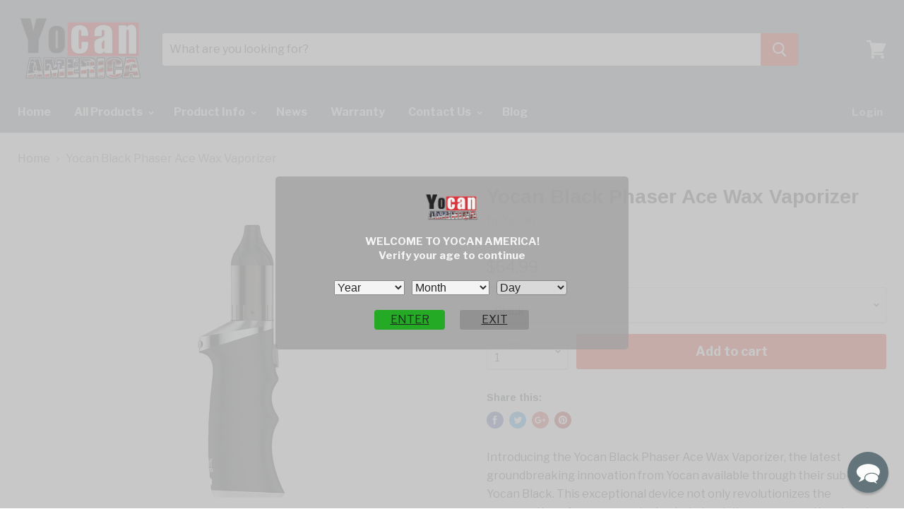

--- FILE ---
content_type: text/html; charset=utf-8
request_url: https://yocanamerica.com/products/yocan-black-phaser-ace-wax-vaporizer
body_size: 21834
content:
<!doctype html>
<!--[if IE]><html class="no-js no-touch ie9" lang="en"><![endif]-->
<!--[if !IE]><!--><html class="no-js no-touch" lang="en"><!--<![endif]-->
  <head>
    <meta name="google-site-verification" content="JtgZswMxgNo8VU_AyGSGiEpKyXVv9SW_vpD4ptp8foU" />
    <meta charset="utf-8">
    <meta http-equiv="x-ua-compatible" content="IE=edge">

    <title>Yocan Black Phaser Ace Wax Vaporizer | Yocan America — YocanAmerica</title>

    
      <meta name="description" content="The Yocan Black Phaser Ace Wax Vaporizer is a wax vape from Yocan Black, a Yocan sub-brand. It has an 1800mAh battery and a dual coil system. Shop Yocan Black Phaser Ace Wax Vaporizer with great price.">
    

    
  <link rel="shortcut icon" href="//yocanamerica.com/cdn/shop/files/Yocan_Transparent_PNG_1_32x32.png?v=1613778929" type="image/png">


    <link rel="dns-prefetch" href="//fonts.googleapis.com">

    <link rel="canonical" href="https://yocanamerica.com/products/yocan-black-phaser-ace-wax-vaporizer">
    <meta name="viewport" content="width=device-width">

    
<meta property="og:site_name" content="YocanAmerica">
<meta property="og:url" content="https://yocanamerica.com/products/yocan-black-phaser-ace-wax-vaporizer">
<meta property="og:title" content="Yocan Black Phaser Ace Wax Vaporizer">
<meta property="og:type" content="product">
<meta property="og:description" content="The Yocan Black Phaser Ace Wax Vaporizer is a wax vape from Yocan Black, a Yocan sub-brand. It has an 1800mAh battery and a dual coil system. Shop Yocan Black Phaser Ace Wax Vaporizer with great price."><meta property="og:price:amount" content="64.99">
  <meta property="og:price:currency" content="USD"><meta property="og:image" content="http://yocanamerica.com/cdn/shop/products/Phaser_20Ace_1024x1024.jpg?v=1688239874"><meta property="og:image" content="http://yocanamerica.com/cdn/shop/products/YocanBlackPhaserAceWaxVaporizer-sideview_1024x1024.jpg?v=1688239874"><meta property="og:image" content="http://yocanamerica.com/cdn/shop/products/YocanBlackPhaserAceWaxVaporizer-blue_1024x1024.jpg?v=1688239874">
<meta property="og:image:secure_url" content="https://yocanamerica.com/cdn/shop/products/Phaser_20Ace_1024x1024.jpg?v=1688239874"><meta property="og:image:secure_url" content="https://yocanamerica.com/cdn/shop/products/YocanBlackPhaserAceWaxVaporizer-sideview_1024x1024.jpg?v=1688239874"><meta property="og:image:secure_url" content="https://yocanamerica.com/cdn/shop/products/YocanBlackPhaserAceWaxVaporizer-blue_1024x1024.jpg?v=1688239874">


  <meta name="twitter:site" content="@AmericaYocan">


  <meta name="twitter:card" content="summary">

<meta name="twitter:title" content="Yocan Black Phaser Ace Wax Vaporizer">
<meta name="twitter:description" content="The Yocan Black Phaser Ace Wax Vaporizer is a wax vape from Yocan Black, a Yocan sub-brand. It has an 1800mAh battery and a dual coil system. Shop Yocan Black Phaser Ace Wax Vaporizer with great price.">
<meta name="twitter:image" content="https://yocanamerica.com/cdn/shop/products/Phaser_20Ace_600x600.jpg?v=1688239874">
    <meta name="twitter:image:width" content="600">
    <meta name="twitter:image:height" content="600">

    <script>window.performance && window.performance.mark && window.performance.mark('shopify.content_for_header.start');</script><meta id="shopify-digital-wallet" name="shopify-digital-wallet" content="/2242281537/digital_wallets/dialog">
<link rel="alternate" type="application/json+oembed" href="https://yocanamerica.com/products/yocan-black-phaser-ace-wax-vaporizer.oembed">
<script async="async" src="/checkouts/internal/preloads.js?locale=en-US"></script>
<script id="shopify-features" type="application/json">{"accessToken":"bdfd7eb1502986078c2c7a1ca887ce81","betas":["rich-media-storefront-analytics"],"domain":"yocanamerica.com","predictiveSearch":true,"shopId":2242281537,"locale":"en"}</script>
<script>var Shopify = Shopify || {};
Shopify.shop = "yocanamerica.myshopify.com";
Shopify.locale = "en";
Shopify.currency = {"active":"USD","rate":"1.0"};
Shopify.country = "US";
Shopify.theme = {"name":"Empire","id":14127267905,"schema_name":"Empire","schema_version":"2.3.1","theme_store_id":838,"role":"main"};
Shopify.theme.handle = "null";
Shopify.theme.style = {"id":null,"handle":null};
Shopify.cdnHost = "yocanamerica.com/cdn";
Shopify.routes = Shopify.routes || {};
Shopify.routes.root = "/";</script>
<script type="module">!function(o){(o.Shopify=o.Shopify||{}).modules=!0}(window);</script>
<script>!function(o){function n(){var o=[];function n(){o.push(Array.prototype.slice.apply(arguments))}return n.q=o,n}var t=o.Shopify=o.Shopify||{};t.loadFeatures=n(),t.autoloadFeatures=n()}(window);</script>
<script id="shop-js-analytics" type="application/json">{"pageType":"product"}</script>
<script defer="defer" async type="module" src="//yocanamerica.com/cdn/shopifycloud/shop-js/modules/v2/client.init-shop-cart-sync_D0dqhulL.en.esm.js"></script>
<script defer="defer" async type="module" src="//yocanamerica.com/cdn/shopifycloud/shop-js/modules/v2/chunk.common_CpVO7qML.esm.js"></script>
<script type="module">
  await import("//yocanamerica.com/cdn/shopifycloud/shop-js/modules/v2/client.init-shop-cart-sync_D0dqhulL.en.esm.js");
await import("//yocanamerica.com/cdn/shopifycloud/shop-js/modules/v2/chunk.common_CpVO7qML.esm.js");

  window.Shopify.SignInWithShop?.initShopCartSync?.({"fedCMEnabled":true,"windoidEnabled":true});

</script>
<script>(function() {
  var isLoaded = false;
  function asyncLoad() {
    if (isLoaded) return;
    isLoaded = true;
    var urls = ["https:\/\/metizapps.com\/ageverification\/agepopup?shop=yocanamerica.myshopify.com","https:\/\/omnisnippet1.com\/platforms\/shopify.js?source=scriptTag\u0026v=2025-05-14T21\u0026shop=yocanamerica.myshopify.com"];
    for (var i = 0; i < urls.length; i++) {
      var s = document.createElement('script');
      s.type = 'text/javascript';
      s.async = true;
      s.src = urls[i];
      var x = document.getElementsByTagName('script')[0];
      x.parentNode.insertBefore(s, x);
    }
  };
  if(window.attachEvent) {
    window.attachEvent('onload', asyncLoad);
  } else {
    window.addEventListener('load', asyncLoad, false);
  }
})();</script>
<script id="__st">var __st={"a":2242281537,"offset":-21600,"reqid":"105f5651-dafc-4b05-bed5-02b39119ddf0-1765247541","pageurl":"yocanamerica.com\/products\/yocan-black-phaser-ace-wax-vaporizer","u":"607d994d957e","p":"product","rtyp":"product","rid":6967923114049};</script>
<script>window.ShopifyPaypalV4VisibilityTracking = true;</script>
<script id="captcha-bootstrap">!function(){'use strict';const t='contact',e='account',n='new_comment',o=[[t,t],['blogs',n],['comments',n],[t,'customer']],c=[[e,'customer_login'],[e,'guest_login'],[e,'recover_customer_password'],[e,'create_customer']],r=t=>t.map((([t,e])=>`form[action*='/${t}']:not([data-nocaptcha='true']) input[name='form_type'][value='${e}']`)).join(','),a=t=>()=>t?[...document.querySelectorAll(t)].map((t=>t.form)):[];function s(){const t=[...o],e=r(t);return a(e)}const i='password',u='form_key',d=['recaptcha-v3-token','g-recaptcha-response','h-captcha-response',i],f=()=>{try{return window.sessionStorage}catch{return}},m='__shopify_v',_=t=>t.elements[u];function p(t,e,n=!1){try{const o=window.sessionStorage,c=JSON.parse(o.getItem(e)),{data:r}=function(t){const{data:e,action:n}=t;return t[m]||n?{data:e,action:n}:{data:t,action:n}}(c);for(const[e,n]of Object.entries(r))t.elements[e]&&(t.elements[e].value=n);n&&o.removeItem(e)}catch(o){console.error('form repopulation failed',{error:o})}}const l='form_type',E='cptcha';function T(t){t.dataset[E]=!0}const w=window,h=w.document,L='Shopify',v='ce_forms',y='captcha';let A=!1;((t,e)=>{const n=(g='f06e6c50-85a8-45c8-87d0-21a2b65856fe',I='https://cdn.shopify.com/shopifycloud/storefront-forms-hcaptcha/ce_storefront_forms_captcha_hcaptcha.v1.5.2.iife.js',D={infoText:'Protected by hCaptcha',privacyText:'Privacy',termsText:'Terms'},(t,e,n)=>{const o=w[L][v],c=o.bindForm;if(c)return c(t,g,e,D).then(n);var r;o.q.push([[t,g,e,D],n]),r=I,A||(h.body.append(Object.assign(h.createElement('script'),{id:'captcha-provider',async:!0,src:r})),A=!0)});var g,I,D;w[L]=w[L]||{},w[L][v]=w[L][v]||{},w[L][v].q=[],w[L][y]=w[L][y]||{},w[L][y].protect=function(t,e){n(t,void 0,e),T(t)},Object.freeze(w[L][y]),function(t,e,n,w,h,L){const[v,y,A,g]=function(t,e,n){const i=e?o:[],u=t?c:[],d=[...i,...u],f=r(d),m=r(i),_=r(d.filter((([t,e])=>n.includes(e))));return[a(f),a(m),a(_),s()]}(w,h,L),I=t=>{const e=t.target;return e instanceof HTMLFormElement?e:e&&e.form},D=t=>v().includes(t);t.addEventListener('submit',(t=>{const e=I(t);if(!e)return;const n=D(e)&&!e.dataset.hcaptchaBound&&!e.dataset.recaptchaBound,o=_(e),c=g().includes(e)&&(!o||!o.value);(n||c)&&t.preventDefault(),c&&!n&&(function(t){try{if(!f())return;!function(t){const e=f();if(!e)return;const n=_(t);if(!n)return;const o=n.value;o&&e.removeItem(o)}(t);const e=Array.from(Array(32),(()=>Math.random().toString(36)[2])).join('');!function(t,e){_(t)||t.append(Object.assign(document.createElement('input'),{type:'hidden',name:u})),t.elements[u].value=e}(t,e),function(t,e){const n=f();if(!n)return;const o=[...t.querySelectorAll(`input[type='${i}']`)].map((({name:t})=>t)),c=[...d,...o],r={};for(const[a,s]of new FormData(t).entries())c.includes(a)||(r[a]=s);n.setItem(e,JSON.stringify({[m]:1,action:t.action,data:r}))}(t,e)}catch(e){console.error('failed to persist form',e)}}(e),e.submit())}));const S=(t,e)=>{t&&!t.dataset[E]&&(n(t,e.some((e=>e===t))),T(t))};for(const o of['focusin','change'])t.addEventListener(o,(t=>{const e=I(t);D(e)&&S(e,y())}));const B=e.get('form_key'),M=e.get(l),P=B&&M;t.addEventListener('DOMContentLoaded',(()=>{const t=y();if(P)for(const e of t)e.elements[l].value===M&&p(e,B);[...new Set([...A(),...v().filter((t=>'true'===t.dataset.shopifyCaptcha))])].forEach((e=>S(e,t)))}))}(h,new URLSearchParams(w.location.search),n,t,e,['guest_login'])})(!0,!0)}();</script>
<script integrity="sha256-52AcMU7V7pcBOXWImdc/TAGTFKeNjmkeM1Pvks/DTgc=" data-source-attribution="shopify.loadfeatures" defer="defer" src="//yocanamerica.com/cdn/shopifycloud/storefront/assets/storefront/load_feature-81c60534.js" crossorigin="anonymous"></script>
<script data-source-attribution="shopify.dynamic_checkout.dynamic.init">var Shopify=Shopify||{};Shopify.PaymentButton=Shopify.PaymentButton||{isStorefrontPortableWallets:!0,init:function(){window.Shopify.PaymentButton.init=function(){};var t=document.createElement("script");t.src="https://yocanamerica.com/cdn/shopifycloud/portable-wallets/latest/portable-wallets.en.js",t.type="module",document.head.appendChild(t)}};
</script>
<script data-source-attribution="shopify.dynamic_checkout.buyer_consent">
  function portableWalletsHideBuyerConsent(e){var t=document.getElementById("shopify-buyer-consent"),n=document.getElementById("shopify-subscription-policy-button");t&&n&&(t.classList.add("hidden"),t.setAttribute("aria-hidden","true"),n.removeEventListener("click",e))}function portableWalletsShowBuyerConsent(e){var t=document.getElementById("shopify-buyer-consent"),n=document.getElementById("shopify-subscription-policy-button");t&&n&&(t.classList.remove("hidden"),t.removeAttribute("aria-hidden"),n.addEventListener("click",e))}window.Shopify?.PaymentButton&&(window.Shopify.PaymentButton.hideBuyerConsent=portableWalletsHideBuyerConsent,window.Shopify.PaymentButton.showBuyerConsent=portableWalletsShowBuyerConsent);
</script>
<script data-source-attribution="shopify.dynamic_checkout.cart.bootstrap">document.addEventListener("DOMContentLoaded",(function(){function t(){return document.querySelector("shopify-accelerated-checkout-cart, shopify-accelerated-checkout")}if(t())Shopify.PaymentButton.init();else{new MutationObserver((function(e,n){t()&&(Shopify.PaymentButton.init(),n.disconnect())})).observe(document.body,{childList:!0,subtree:!0})}}));
</script>
<link id="shopify-accelerated-checkout-styles" rel="stylesheet" media="screen" href="https://yocanamerica.com/cdn/shopifycloud/portable-wallets/latest/accelerated-checkout-backwards-compat.css" crossorigin="anonymous">
<style id="shopify-accelerated-checkout-cart">
        #shopify-buyer-consent {
  margin-top: 1em;
  display: inline-block;
  width: 100%;
}

#shopify-buyer-consent.hidden {
  display: none;
}

#shopify-subscription-policy-button {
  background: none;
  border: none;
  padding: 0;
  text-decoration: underline;
  font-size: inherit;
  cursor: pointer;
}

#shopify-subscription-policy-button::before {
  box-shadow: none;
}

      </style>

<script>window.performance && window.performance.mark && window.performance.mark('shopify.content_for_header.end');</script>

    <script>
      document.documentElement.className=document.documentElement.className.replace(/\bno-js\b/,'js');
      if(window.Shopify&&window.Shopify.designMode)document.documentElement.className+=' in-theme-editor';
      if(('ontouchstart' in window)||window.DocumentTouch&&document instanceof DocumentTouch)document.documentElement.className=document.documentElement.className.replace(/\bno-touch\b/,'has-touch');
    </script>

        <link href="//fonts.googleapis.com/css?family=Libre+Franklin:400,400i,700,700i|Arimo:400,400i,700,700i" rel="stylesheet" type="text/css" media="all" />


    <link href="//yocanamerica.com/cdn/shop/t/4/assets/theme.scss.css?v=16219314139287994221540440016" rel="stylesheet" type="text/css" media="all" />
  
  

<!-- BEGIN app block: shopify://apps/reamaze-live-chat-helpdesk/blocks/reamaze-config/ef7a830c-d722-47c6-883b-11db06c95733 -->

  <script type="text/javascript" async src="https://cdn.reamaze.com/assets/reamaze-loader.js"></script>

  <script type="text/javascript">
    var _support = _support || { 'ui': {}, 'user': {} };
    _support.account = 'yocanamerica';
  </script>

  

  
    <!-- reamaze_embeddable_3150_s -->
<!-- Embeddable - YocanAmerica Chat / Contact Form Shoutbox -->
<script type="text/javascript">
  var _support = _support || { 'ui': {}, 'user': {} };
  _support['account'] = 'yocanamerica';
  _support['ui']['contactMode'] = 'default';
  _support['ui']['enableKb'] = 'true';
  _support['ui']['styles'] = {
    widgetColor: 'rgb(94, 113, 118)',
  };
  _support['ui']['shoutboxFacesMode'] = "default";
  _support['ui']['shoutboxHeaderLogo'] = true;
  _support['ui']['widget'] = {
    icon: 'chat',
    displayOn: 'all',
    label: {
      text: 'Need help?',
      mode: "notification",
      delay: 30,
      duration: 30,
      sound: true,
    },
    position: 'bottom-right',
    mobilePosition: 'bottom-right'
  };
  _support['apps'] = {
    recentConversations: {},
    faq: {"enabled":true},
    orders: {"enabled":true}
  };
</script>
<!-- reamaze_embeddable_3150_e -->

  





<!-- END app block --><link href="https://monorail-edge.shopifysvc.com" rel="dns-prefetch">
<script>(function(){if ("sendBeacon" in navigator && "performance" in window) {try {var session_token_from_headers = performance.getEntriesByType('navigation')[0].serverTiming.find(x => x.name == '_s').description;} catch {var session_token_from_headers = undefined;}var session_cookie_matches = document.cookie.match(/_shopify_s=([^;]*)/);var session_token_from_cookie = session_cookie_matches && session_cookie_matches.length === 2 ? session_cookie_matches[1] : "";var session_token = session_token_from_headers || session_token_from_cookie || "";function handle_abandonment_event(e) {var entries = performance.getEntries().filter(function(entry) {return /monorail-edge.shopifysvc.com/.test(entry.name);});if (!window.abandonment_tracked && entries.length === 0) {window.abandonment_tracked = true;var currentMs = Date.now();var navigation_start = performance.timing.navigationStart;var payload = {shop_id: 2242281537,url: window.location.href,navigation_start,duration: currentMs - navigation_start,session_token,page_type: "product"};window.navigator.sendBeacon("https://monorail-edge.shopifysvc.com/v1/produce", JSON.stringify({schema_id: "online_store_buyer_site_abandonment/1.1",payload: payload,metadata: {event_created_at_ms: currentMs,event_sent_at_ms: currentMs}}));}}window.addEventListener('pagehide', handle_abandonment_event);}}());</script>
<script id="web-pixels-manager-setup">(function e(e,d,r,n,o){if(void 0===o&&(o={}),!Boolean(null===(a=null===(i=window.Shopify)||void 0===i?void 0:i.analytics)||void 0===a?void 0:a.replayQueue)){var i,a;window.Shopify=window.Shopify||{};var t=window.Shopify;t.analytics=t.analytics||{};var s=t.analytics;s.replayQueue=[],s.publish=function(e,d,r){return s.replayQueue.push([e,d,r]),!0};try{self.performance.mark("wpm:start")}catch(e){}var l=function(){var e={modern:/Edge?\/(1{2}[4-9]|1[2-9]\d|[2-9]\d{2}|\d{4,})\.\d+(\.\d+|)|Firefox\/(1{2}[4-9]|1[2-9]\d|[2-9]\d{2}|\d{4,})\.\d+(\.\d+|)|Chrom(ium|e)\/(9{2}|\d{3,})\.\d+(\.\d+|)|(Maci|X1{2}).+ Version\/(15\.\d+|(1[6-9]|[2-9]\d|\d{3,})\.\d+)([,.]\d+|)( \(\w+\)|)( Mobile\/\w+|) Safari\/|Chrome.+OPR\/(9{2}|\d{3,})\.\d+\.\d+|(CPU[ +]OS|iPhone[ +]OS|CPU[ +]iPhone|CPU IPhone OS|CPU iPad OS)[ +]+(15[._]\d+|(1[6-9]|[2-9]\d|\d{3,})[._]\d+)([._]\d+|)|Android:?[ /-](13[3-9]|1[4-9]\d|[2-9]\d{2}|\d{4,})(\.\d+|)(\.\d+|)|Android.+Firefox\/(13[5-9]|1[4-9]\d|[2-9]\d{2}|\d{4,})\.\d+(\.\d+|)|Android.+Chrom(ium|e)\/(13[3-9]|1[4-9]\d|[2-9]\d{2}|\d{4,})\.\d+(\.\d+|)|SamsungBrowser\/([2-9]\d|\d{3,})\.\d+/,legacy:/Edge?\/(1[6-9]|[2-9]\d|\d{3,})\.\d+(\.\d+|)|Firefox\/(5[4-9]|[6-9]\d|\d{3,})\.\d+(\.\d+|)|Chrom(ium|e)\/(5[1-9]|[6-9]\d|\d{3,})\.\d+(\.\d+|)([\d.]+$|.*Safari\/(?![\d.]+ Edge\/[\d.]+$))|(Maci|X1{2}).+ Version\/(10\.\d+|(1[1-9]|[2-9]\d|\d{3,})\.\d+)([,.]\d+|)( \(\w+\)|)( Mobile\/\w+|) Safari\/|Chrome.+OPR\/(3[89]|[4-9]\d|\d{3,})\.\d+\.\d+|(CPU[ +]OS|iPhone[ +]OS|CPU[ +]iPhone|CPU IPhone OS|CPU iPad OS)[ +]+(10[._]\d+|(1[1-9]|[2-9]\d|\d{3,})[._]\d+)([._]\d+|)|Android:?[ /-](13[3-9]|1[4-9]\d|[2-9]\d{2}|\d{4,})(\.\d+|)(\.\d+|)|Mobile Safari.+OPR\/([89]\d|\d{3,})\.\d+\.\d+|Android.+Firefox\/(13[5-9]|1[4-9]\d|[2-9]\d{2}|\d{4,})\.\d+(\.\d+|)|Android.+Chrom(ium|e)\/(13[3-9]|1[4-9]\d|[2-9]\d{2}|\d{4,})\.\d+(\.\d+|)|Android.+(UC? ?Browser|UCWEB|U3)[ /]?(15\.([5-9]|\d{2,})|(1[6-9]|[2-9]\d|\d{3,})\.\d+)\.\d+|SamsungBrowser\/(5\.\d+|([6-9]|\d{2,})\.\d+)|Android.+MQ{2}Browser\/(14(\.(9|\d{2,})|)|(1[5-9]|[2-9]\d|\d{3,})(\.\d+|))(\.\d+|)|K[Aa][Ii]OS\/(3\.\d+|([4-9]|\d{2,})\.\d+)(\.\d+|)/},d=e.modern,r=e.legacy,n=navigator.userAgent;return n.match(d)?"modern":n.match(r)?"legacy":"unknown"}(),u="modern"===l?"modern":"legacy",c=(null!=n?n:{modern:"",legacy:""})[u],f=function(e){return[e.baseUrl,"/wpm","/b",e.hashVersion,"modern"===e.buildTarget?"m":"l",".js"].join("")}({baseUrl:d,hashVersion:r,buildTarget:u}),m=function(e){var d=e.version,r=e.bundleTarget,n=e.surface,o=e.pageUrl,i=e.monorailEndpoint;return{emit:function(e){var a=e.status,t=e.errorMsg,s=(new Date).getTime(),l=JSON.stringify({metadata:{event_sent_at_ms:s},events:[{schema_id:"web_pixels_manager_load/3.1",payload:{version:d,bundle_target:r,page_url:o,status:a,surface:n,error_msg:t},metadata:{event_created_at_ms:s}}]});if(!i)return console&&console.warn&&console.warn("[Web Pixels Manager] No Monorail endpoint provided, skipping logging."),!1;try{return self.navigator.sendBeacon.bind(self.navigator)(i,l)}catch(e){}var u=new XMLHttpRequest;try{return u.open("POST",i,!0),u.setRequestHeader("Content-Type","text/plain"),u.send(l),!0}catch(e){return console&&console.warn&&console.warn("[Web Pixels Manager] Got an unhandled error while logging to Monorail."),!1}}}}({version:r,bundleTarget:l,surface:e.surface,pageUrl:self.location.href,monorailEndpoint:e.monorailEndpoint});try{o.browserTarget=l,function(e){var d=e.src,r=e.async,n=void 0===r||r,o=e.onload,i=e.onerror,a=e.sri,t=e.scriptDataAttributes,s=void 0===t?{}:t,l=document.createElement("script"),u=document.querySelector("head"),c=document.querySelector("body");if(l.async=n,l.src=d,a&&(l.integrity=a,l.crossOrigin="anonymous"),s)for(var f in s)if(Object.prototype.hasOwnProperty.call(s,f))try{l.dataset[f]=s[f]}catch(e){}if(o&&l.addEventListener("load",o),i&&l.addEventListener("error",i),u)u.appendChild(l);else{if(!c)throw new Error("Did not find a head or body element to append the script");c.appendChild(l)}}({src:f,async:!0,onload:function(){if(!function(){var e,d;return Boolean(null===(d=null===(e=window.Shopify)||void 0===e?void 0:e.analytics)||void 0===d?void 0:d.initialized)}()){var d=window.webPixelsManager.init(e)||void 0;if(d){var r=window.Shopify.analytics;r.replayQueue.forEach((function(e){var r=e[0],n=e[1],o=e[2];d.publishCustomEvent(r,n,o)})),r.replayQueue=[],r.publish=d.publishCustomEvent,r.visitor=d.visitor,r.initialized=!0}}},onerror:function(){return m.emit({status:"failed",errorMsg:"".concat(f," has failed to load")})},sri:function(e){var d=/^sha384-[A-Za-z0-9+/=]+$/;return"string"==typeof e&&d.test(e)}(c)?c:"",scriptDataAttributes:o}),m.emit({status:"loading"})}catch(e){m.emit({status:"failed",errorMsg:(null==e?void 0:e.message)||"Unknown error"})}}})({shopId: 2242281537,storefrontBaseUrl: "https://yocanamerica.com",extensionsBaseUrl: "https://extensions.shopifycdn.com/cdn/shopifycloud/web-pixels-manager",monorailEndpoint: "https://monorail-edge.shopifysvc.com/unstable/produce_batch",surface: "storefront-renderer",enabledBetaFlags: ["2dca8a86"],webPixelsConfigList: [{"id":"819429746","configuration":"{\"apiURL\":\"https:\/\/api.omnisend.com\",\"appURL\":\"https:\/\/app.omnisend.com\",\"brandID\":\"64180507413f7e1e717979be\",\"trackingURL\":\"https:\/\/wt.omnisendlink.com\"}","eventPayloadVersion":"v1","runtimeContext":"STRICT","scriptVersion":"aa9feb15e63a302383aa48b053211bbb","type":"APP","apiClientId":186001,"privacyPurposes":["ANALYTICS","MARKETING","SALE_OF_DATA"],"dataSharingAdjustments":{"protectedCustomerApprovalScopes":["read_customer_address","read_customer_email","read_customer_name","read_customer_personal_data","read_customer_phone"]}},{"id":"735281522","configuration":"{\"config\":\"{\\\"pixel_id\\\":\\\"G-L1MR15E31K\\\",\\\"gtag_events\\\":[{\\\"type\\\":\\\"purchase\\\",\\\"action_label\\\":\\\"G-L1MR15E31K\\\"},{\\\"type\\\":\\\"page_view\\\",\\\"action_label\\\":\\\"G-L1MR15E31K\\\"},{\\\"type\\\":\\\"view_item\\\",\\\"action_label\\\":\\\"G-L1MR15E31K\\\"},{\\\"type\\\":\\\"search\\\",\\\"action_label\\\":\\\"G-L1MR15E31K\\\"},{\\\"type\\\":\\\"add_to_cart\\\",\\\"action_label\\\":\\\"G-L1MR15E31K\\\"},{\\\"type\\\":\\\"begin_checkout\\\",\\\"action_label\\\":\\\"G-L1MR15E31K\\\"},{\\\"type\\\":\\\"add_payment_info\\\",\\\"action_label\\\":\\\"G-L1MR15E31K\\\"}],\\\"enable_monitoring_mode\\\":false}\"}","eventPayloadVersion":"v1","runtimeContext":"OPEN","scriptVersion":"b2a88bafab3e21179ed38636efcd8a93","type":"APP","apiClientId":1780363,"privacyPurposes":[],"dataSharingAdjustments":{"protectedCustomerApprovalScopes":["read_customer_address","read_customer_email","read_customer_name","read_customer_personal_data","read_customer_phone"]}},{"id":"shopify-app-pixel","configuration":"{}","eventPayloadVersion":"v1","runtimeContext":"STRICT","scriptVersion":"0450","apiClientId":"shopify-pixel","type":"APP","privacyPurposes":["ANALYTICS","MARKETING"]},{"id":"shopify-custom-pixel","eventPayloadVersion":"v1","runtimeContext":"LAX","scriptVersion":"0450","apiClientId":"shopify-pixel","type":"CUSTOM","privacyPurposes":["ANALYTICS","MARKETING"]}],isMerchantRequest: false,initData: {"shop":{"name":"YocanAmerica","paymentSettings":{"currencyCode":"USD"},"myshopifyDomain":"yocanamerica.myshopify.com","countryCode":"US","storefrontUrl":"https:\/\/yocanamerica.com"},"customer":null,"cart":null,"checkout":null,"productVariants":[{"price":{"amount":64.99,"currencyCode":"USD"},"product":{"title":"Yocan Black Phaser Ace Wax Vaporizer","vendor":"Yocan","id":"6967923114049","untranslatedTitle":"Yocan Black Phaser Ace Wax Vaporizer","url":"\/products\/yocan-black-phaser-ace-wax-vaporizer","type":"Full Kit"},"id":"40454156845121","image":{"src":"\/\/yocanamerica.com\/cdn\/shop\/products\/YocanBlackPhaserAceWaxVaporizer-sideview.jpg?v=1688239874"},"sku":"BLK-ACE-BLK","title":"Black","untranslatedTitle":"Black"},{"price":{"amount":64.99,"currencyCode":"USD"},"product":{"title":"Yocan Black Phaser Ace Wax Vaporizer","vendor":"Yocan","id":"6967923114049","untranslatedTitle":"Yocan Black Phaser Ace Wax Vaporizer","url":"\/products\/yocan-black-phaser-ace-wax-vaporizer","type":"Full Kit"},"id":"40454156877889","image":{"src":"\/\/yocanamerica.com\/cdn\/shop\/products\/YocanBlackPhaserAceWaxVaporizer-blue.jpg?v=1688239874"},"sku":"BLK-ACE-BLU","title":"Blue","untranslatedTitle":"Blue"},{"price":{"amount":64.99,"currencyCode":"USD"},"product":{"title":"Yocan Black Phaser Ace Wax Vaporizer","vendor":"Yocan","id":"6967923114049","untranslatedTitle":"Yocan Black Phaser Ace Wax Vaporizer","url":"\/products\/yocan-black-phaser-ace-wax-vaporizer","type":"Full Kit"},"id":"40454156910657","image":{"src":"\/\/yocanamerica.com\/cdn\/shop\/products\/Phaser_20Ace.jpg?v=1688239874"},"sku":"BLK-ACE-RED","title":"Red","untranslatedTitle":"Red"},{"price":{"amount":64.99,"currencyCode":"USD"},"product":{"title":"Yocan Black Phaser Ace Wax Vaporizer","vendor":"Yocan","id":"6967923114049","untranslatedTitle":"Yocan Black Phaser Ace Wax Vaporizer","url":"\/products\/yocan-black-phaser-ace-wax-vaporizer","type":"Full Kit"},"id":"40454156943425","image":{"src":"\/\/yocanamerica.com\/cdn\/shop\/products\/YocanBlackPhaserAceWaxVaporizer-silver.jpg?v=1688239874"},"sku":"BLK-ACE-SVR","title":"Silver","untranslatedTitle":"Silver"}],"purchasingCompany":null},},"https://yocanamerica.com/cdn","ae1676cfwd2530674p4253c800m34e853cb",{"modern":"","legacy":""},{"shopId":"2242281537","storefrontBaseUrl":"https:\/\/yocanamerica.com","extensionBaseUrl":"https:\/\/extensions.shopifycdn.com\/cdn\/shopifycloud\/web-pixels-manager","surface":"storefront-renderer","enabledBetaFlags":"[\"2dca8a86\"]","isMerchantRequest":"false","hashVersion":"ae1676cfwd2530674p4253c800m34e853cb","publish":"custom","events":"[[\"page_viewed\",{}],[\"product_viewed\",{\"productVariant\":{\"price\":{\"amount\":64.99,\"currencyCode\":\"USD\"},\"product\":{\"title\":\"Yocan Black Phaser Ace Wax Vaporizer\",\"vendor\":\"Yocan\",\"id\":\"6967923114049\",\"untranslatedTitle\":\"Yocan Black Phaser Ace Wax Vaporizer\",\"url\":\"\/products\/yocan-black-phaser-ace-wax-vaporizer\",\"type\":\"Full Kit\"},\"id\":\"40454156845121\",\"image\":{\"src\":\"\/\/yocanamerica.com\/cdn\/shop\/products\/YocanBlackPhaserAceWaxVaporizer-sideview.jpg?v=1688239874\"},\"sku\":\"BLK-ACE-BLK\",\"title\":\"Black\",\"untranslatedTitle\":\"Black\"}}]]"});</script><script>
  window.ShopifyAnalytics = window.ShopifyAnalytics || {};
  window.ShopifyAnalytics.meta = window.ShopifyAnalytics.meta || {};
  window.ShopifyAnalytics.meta.currency = 'USD';
  var meta = {"product":{"id":6967923114049,"gid":"gid:\/\/shopify\/Product\/6967923114049","vendor":"Yocan","type":"Full Kit","variants":[{"id":40454156845121,"price":6499,"name":"Yocan Black Phaser Ace Wax Vaporizer - Black","public_title":"Black","sku":"BLK-ACE-BLK"},{"id":40454156877889,"price":6499,"name":"Yocan Black Phaser Ace Wax Vaporizer - Blue","public_title":"Blue","sku":"BLK-ACE-BLU"},{"id":40454156910657,"price":6499,"name":"Yocan Black Phaser Ace Wax Vaporizer - Red","public_title":"Red","sku":"BLK-ACE-RED"},{"id":40454156943425,"price":6499,"name":"Yocan Black Phaser Ace Wax Vaporizer - Silver","public_title":"Silver","sku":"BLK-ACE-SVR"}],"remote":false},"page":{"pageType":"product","resourceType":"product","resourceId":6967923114049}};
  for (var attr in meta) {
    window.ShopifyAnalytics.meta[attr] = meta[attr];
  }
</script>
<script class="analytics">
  (function () {
    var customDocumentWrite = function(content) {
      var jquery = null;

      if (window.jQuery) {
        jquery = window.jQuery;
      } else if (window.Checkout && window.Checkout.$) {
        jquery = window.Checkout.$;
      }

      if (jquery) {
        jquery('body').append(content);
      }
    };

    var hasLoggedConversion = function(token) {
      if (token) {
        return document.cookie.indexOf('loggedConversion=' + token) !== -1;
      }
      return false;
    }

    var setCookieIfConversion = function(token) {
      if (token) {
        var twoMonthsFromNow = new Date(Date.now());
        twoMonthsFromNow.setMonth(twoMonthsFromNow.getMonth() + 2);

        document.cookie = 'loggedConversion=' + token + '; expires=' + twoMonthsFromNow;
      }
    }

    var trekkie = window.ShopifyAnalytics.lib = window.trekkie = window.trekkie || [];
    if (trekkie.integrations) {
      return;
    }
    trekkie.methods = [
      'identify',
      'page',
      'ready',
      'track',
      'trackForm',
      'trackLink'
    ];
    trekkie.factory = function(method) {
      return function() {
        var args = Array.prototype.slice.call(arguments);
        args.unshift(method);
        trekkie.push(args);
        return trekkie;
      };
    };
    for (var i = 0; i < trekkie.methods.length; i++) {
      var key = trekkie.methods[i];
      trekkie[key] = trekkie.factory(key);
    }
    trekkie.load = function(config) {
      trekkie.config = config || {};
      trekkie.config.initialDocumentCookie = document.cookie;
      var first = document.getElementsByTagName('script')[0];
      var script = document.createElement('script');
      script.type = 'text/javascript';
      script.onerror = function(e) {
        var scriptFallback = document.createElement('script');
        scriptFallback.type = 'text/javascript';
        scriptFallback.onerror = function(error) {
                var Monorail = {
      produce: function produce(monorailDomain, schemaId, payload) {
        var currentMs = new Date().getTime();
        var event = {
          schema_id: schemaId,
          payload: payload,
          metadata: {
            event_created_at_ms: currentMs,
            event_sent_at_ms: currentMs
          }
        };
        return Monorail.sendRequest("https://" + monorailDomain + "/v1/produce", JSON.stringify(event));
      },
      sendRequest: function sendRequest(endpointUrl, payload) {
        // Try the sendBeacon API
        if (window && window.navigator && typeof window.navigator.sendBeacon === 'function' && typeof window.Blob === 'function' && !Monorail.isIos12()) {
          var blobData = new window.Blob([payload], {
            type: 'text/plain'
          });

          if (window.navigator.sendBeacon(endpointUrl, blobData)) {
            return true;
          } // sendBeacon was not successful

        } // XHR beacon

        var xhr = new XMLHttpRequest();

        try {
          xhr.open('POST', endpointUrl);
          xhr.setRequestHeader('Content-Type', 'text/plain');
          xhr.send(payload);
        } catch (e) {
          console.log(e);
        }

        return false;
      },
      isIos12: function isIos12() {
        return window.navigator.userAgent.lastIndexOf('iPhone; CPU iPhone OS 12_') !== -1 || window.navigator.userAgent.lastIndexOf('iPad; CPU OS 12_') !== -1;
      }
    };
    Monorail.produce('monorail-edge.shopifysvc.com',
      'trekkie_storefront_load_errors/1.1',
      {shop_id: 2242281537,
      theme_id: 14127267905,
      app_name: "storefront",
      context_url: window.location.href,
      source_url: "//yocanamerica.com/cdn/s/trekkie.storefront.94e7babdf2ec3663c2b14be7d5a3b25b9303ebb0.min.js"});

        };
        scriptFallback.async = true;
        scriptFallback.src = '//yocanamerica.com/cdn/s/trekkie.storefront.94e7babdf2ec3663c2b14be7d5a3b25b9303ebb0.min.js';
        first.parentNode.insertBefore(scriptFallback, first);
      };
      script.async = true;
      script.src = '//yocanamerica.com/cdn/s/trekkie.storefront.94e7babdf2ec3663c2b14be7d5a3b25b9303ebb0.min.js';
      first.parentNode.insertBefore(script, first);
    };
    trekkie.load(
      {"Trekkie":{"appName":"storefront","development":false,"defaultAttributes":{"shopId":2242281537,"isMerchantRequest":null,"themeId":14127267905,"themeCityHash":"5169834822765565420","contentLanguage":"en","currency":"USD"},"isServerSideCookieWritingEnabled":true,"monorailRegion":"shop_domain","enabledBetaFlags":["f0df213a"]},"Session Attribution":{},"S2S":{"facebookCapiEnabled":false,"source":"trekkie-storefront-renderer","apiClientId":580111}}
    );

    var loaded = false;
    trekkie.ready(function() {
      if (loaded) return;
      loaded = true;

      window.ShopifyAnalytics.lib = window.trekkie;

      var originalDocumentWrite = document.write;
      document.write = customDocumentWrite;
      try { window.ShopifyAnalytics.merchantGoogleAnalytics.call(this); } catch(error) {};
      document.write = originalDocumentWrite;

      window.ShopifyAnalytics.lib.page(null,{"pageType":"product","resourceType":"product","resourceId":6967923114049,"shopifyEmitted":true});

      var match = window.location.pathname.match(/checkouts\/(.+)\/(thank_you|post_purchase)/)
      var token = match? match[1]: undefined;
      if (!hasLoggedConversion(token)) {
        setCookieIfConversion(token);
        window.ShopifyAnalytics.lib.track("Viewed Product",{"currency":"USD","variantId":40454156845121,"productId":6967923114049,"productGid":"gid:\/\/shopify\/Product\/6967923114049","name":"Yocan Black Phaser Ace Wax Vaporizer - Black","price":"64.99","sku":"BLK-ACE-BLK","brand":"Yocan","variant":"Black","category":"Full Kit","nonInteraction":true,"remote":false},undefined,undefined,{"shopifyEmitted":true});
      window.ShopifyAnalytics.lib.track("monorail:\/\/trekkie_storefront_viewed_product\/1.1",{"currency":"USD","variantId":40454156845121,"productId":6967923114049,"productGid":"gid:\/\/shopify\/Product\/6967923114049","name":"Yocan Black Phaser Ace Wax Vaporizer - Black","price":"64.99","sku":"BLK-ACE-BLK","brand":"Yocan","variant":"Black","category":"Full Kit","nonInteraction":true,"remote":false,"referer":"https:\/\/yocanamerica.com\/products\/yocan-black-phaser-ace-wax-vaporizer"});
      }
    });


        var eventsListenerScript = document.createElement('script');
        eventsListenerScript.async = true;
        eventsListenerScript.src = "//yocanamerica.com/cdn/shopifycloud/storefront/assets/shop_events_listener-3da45d37.js";
        document.getElementsByTagName('head')[0].appendChild(eventsListenerScript);

})();</script>
  <script>
  if (!window.ga || (window.ga && typeof window.ga !== 'function')) {
    window.ga = function ga() {
      (window.ga.q = window.ga.q || []).push(arguments);
      if (window.Shopify && window.Shopify.analytics && typeof window.Shopify.analytics.publish === 'function') {
        window.Shopify.analytics.publish("ga_stub_called", {}, {sendTo: "google_osp_migration"});
      }
      console.error("Shopify's Google Analytics stub called with:", Array.from(arguments), "\nSee https://help.shopify.com/manual/promoting-marketing/pixels/pixel-migration#google for more information.");
    };
    if (window.Shopify && window.Shopify.analytics && typeof window.Shopify.analytics.publish === 'function') {
      window.Shopify.analytics.publish("ga_stub_initialized", {}, {sendTo: "google_osp_migration"});
    }
  }
</script>
<script
  defer
  src="https://yocanamerica.com/cdn/shopifycloud/perf-kit/shopify-perf-kit-2.1.2.min.js"
  data-application="storefront-renderer"
  data-shop-id="2242281537"
  data-render-region="gcp-us-east1"
  data-page-type="product"
  data-theme-instance-id="14127267905"
  data-theme-name="Empire"
  data-theme-version="2.3.1"
  data-monorail-region="shop_domain"
  data-resource-timing-sampling-rate="10"
  data-shs="true"
  data-shs-beacon="true"
  data-shs-export-with-fetch="true"
  data-shs-logs-sample-rate="1"
></script>
</head>

  <body>
    <div id="shopify-section-static-header" class="shopify-section site-header-wrapper"><script
  type="application/json"
  data-section-id="static-header"
  data-section-type="static-header"
  data-section-data>
  {
    "settings": {
      "sticky_header": false,
      "live_search": {
        "enable": true,
        "enable_images": true,
        "enable_content": true,
        "money_format": "${{amount}}",
        "context": {
          "view_all_results": "View all results",
          "view_all_products": "View all products",
          "chevron": "\u003csvgaria-hidden=\"true\"focusable=\"false\"role=\"presentation\"xmlns=\"http:\/\/www.w3.org\/2000\/svg\"width=\"8\"height=\"6\"viewBox=\"0 0 8 6\"\u003e\u003cg fill=\"currentColor\" fill-rule=\"evenodd\"\u003e\u003cpolygon class=\"icon-chevron-down-left\" points=\"4 5.371 7.668 1.606 6.665 .629 4 3.365\"\/\u003e\u003cpolygon class=\"icon-chevron-down-right\" points=\"4 3.365 1.335 .629 1.335 .629 .332 1.606 4 5.371\"\/\u003e\u003c\/g\u003e\u003c\/svg\u003e",
          "content_results": {
            "title": "Pages \u0026amp; Posts",
            "no_results": "No results."
          },
          "no_results_products": {
            "title": "No products for “*terms*”.",
            "message": "Sorry, we couldn’t find any matches."
          }
        }
      }
    },
    "currency": {
      "enable": false,
      "shop_currency": "USD",
      "default_currency": "USD",
      "display_format": "money_with_currency_format",
      "money_format": "${{amount}} USD",
      "money_format_no_currency": "${{amount}}",
      "money_format_currency": "${{amount}} USD"
    }
  }
</script>

<style>
  .announcement-bar {
    color: #ffffff;
    background: #142df2;
  }
</style>










<section
  class="site-header"
  data-site-header-main
  >
  <div class="site-header-menu-toggle">
    <a class="site-header-menu-toggle--button" href="#" data-menu-toggle>
      <span class="toggle-icon--bar toggle-icon--bar-top"></span>
      <span class="toggle-icon--bar toggle-icon--bar-middle"></span>
      <span class="toggle-icon--bar toggle-icon--bar-bottom"></span>
      <span class="show-for-sr">Menu</span>
    </a>
  </div>

  <div
    class="
      site-header-main
      
    "
  >
    <div class="site-header-logo">
      <a
        class="site-logo"
        href="/">
        
          
          
          
          
          

          

          

  

  <img
    src="//yocanamerica.com/cdn/shop/files/YoCanAmurica1800X1000_b11415f0-f9f4-476f-9178-7fbc68dcf69e_x250.png?v=1613779053"
    alt=""

    
      data-rimg
      srcset="//yocanamerica.com/cdn/shop/files/YoCanAmurica1800X1000_b11415f0-f9f4-476f-9178-7fbc68dcf69e_450x250.png?v=1613779053 1x, //yocanamerica.com/cdn/shop/files/YoCanAmurica1800X1000_b11415f0-f9f4-476f-9178-7fbc68dcf69e_900x500.png?v=1613779053 2x"
    

    class="site-logo-image"
    style="
            max-width: 250px;
            max-height: 100px;
          "
    
  >




        
      </a>
    </div>

    



<div class="site-header-search" data-live-search>
  <form
    class="site-header-search-form form-fields-inline"
    action="/search"
    method="get"
    data-live-search-form>
    <input type="hidden" name="type" value="article,page,product">
    <div class="form-field no-label">
      <input
        class="form-field-input site-header-search-form-field"
        type="text"
        name="q"
        aria-label="Search"
        placeholder="What are you looking for?"
        
        autocomplete="off"
        data-live-search-input>
      <button
        class="site-header-takeover-cancel"
        type="button"
        data-live-search-takeover-cancel>
        Cancel
      </button>

      <button
        class="site-header-search-button button-primary"
        type="button"
        aria-label="Search"
        data-live-search-submit
      >
        <span class="search-icon search-icon--inactive">
          <svg
  aria-hidden="true"
  focusable="false"
  role="presentation"
  xmlns="http://www.w3.org/2000/svg"
  width="20"
  height="21"
  viewBox="0 0 20 21"
>
  <path fill="currentColor" fill-rule="evenodd" d="M12.514 14.906a8.264 8.264 0 0 1-4.322 1.21C3.668 16.116 0 12.513 0 8.07 0 3.626 3.668.023 8.192.023c4.525 0 8.193 3.603 8.193 8.047 0 2.033-.769 3.89-2.035 5.307l4.999 5.552-1.775 1.597-5.06-5.62zm-4.322-.843c3.37 0 6.102-2.684 6.102-5.993 0-3.31-2.732-5.994-6.102-5.994S2.09 4.76 2.09 8.07c0 3.31 2.732 5.993 6.102 5.993z"/>
</svg>
        </span>
        <span class="search-icon search-icon--active">
          <svg
  aria-hidden="true"
  focusable="false"
  role="presentation"
  width="26"
  height="26"
  viewBox="0 0 26 26"
  xmlns="http://www.w3.org/2000/svg"
>
  <g fill-rule="nonzero" fill="currentColor">
    <path d="M13 26C5.82 26 0 20.18 0 13S5.82 0 13 0s13 5.82 13 13-5.82 13-13 13zm0-3.852a9.148 9.148 0 1 0 0-18.296 9.148 9.148 0 0 0 0 18.296z" opacity=".29"/><path d="M13 26c7.18 0 13-5.82 13-13a1.926 1.926 0 0 0-3.852 0A9.148 9.148 0 0 1 13 22.148 1.926 1.926 0 0 0 13 26z"/>
  </g>
</svg>
        </span>
      </button>
    </div>

    <div class="search-flydown" data-live-search-flydown>
      <div class="search-flydown--placeholder" data-live-search-placeholder>
        <div class="search-flydown--product-items">
          
            <a class="search-flydown--product search-flydown--product" href="#">
              
                <div class="search-flydown--product-image">
                  <svg class="placeholder--image placeholder--content-image" xmlns="http://www.w3.org/2000/svg" viewBox="0 0 525.5 525.5"><path d="M324.5 212.7H203c-1.6 0-2.8 1.3-2.8 2.8V308c0 1.6 1.3 2.8 2.8 2.8h121.6c1.6 0 2.8-1.3 2.8-2.8v-92.5c0-1.6-1.3-2.8-2.9-2.8zm1.1 95.3c0 .6-.5 1.1-1.1 1.1H203c-.6 0-1.1-.5-1.1-1.1v-92.5c0-.6.5-1.1 1.1-1.1h121.6c.6 0 1.1.5 1.1 1.1V308z"/><path d="M210.4 299.5H240v.1s.1 0 .2-.1h75.2v-76.2h-105v76.2zm1.8-7.2l20-20c1.6-1.6 3.8-2.5 6.1-2.5s4.5.9 6.1 2.5l1.5 1.5 16.8 16.8c-12.9 3.3-20.7 6.3-22.8 7.2h-27.7v-5.5zm101.5-10.1c-20.1 1.7-36.7 4.8-49.1 7.9l-16.9-16.9 26.3-26.3c1.6-1.6 3.8-2.5 6.1-2.5s4.5.9 6.1 2.5l27.5 27.5v7.8zm-68.9 15.5c9.7-3.5 33.9-10.9 68.9-13.8v13.8h-68.9zm68.9-72.7v46.8l-26.2-26.2c-1.9-1.9-4.5-3-7.3-3s-5.4 1.1-7.3 3l-26.3 26.3-.9-.9c-1.9-1.9-4.5-3-7.3-3s-5.4 1.1-7.3 3l-18.8 18.8V225h101.4z"/><path d="M232.8 254c4.6 0 8.3-3.7 8.3-8.3s-3.7-8.3-8.3-8.3-8.3 3.7-8.3 8.3 3.7 8.3 8.3 8.3zm0-14.9c3.6 0 6.6 2.9 6.6 6.6s-2.9 6.6-6.6 6.6-6.6-2.9-6.6-6.6 3-6.6 6.6-6.6z"/></svg>
                </div>
              

              <div class="search-flydown--product-text">
                <span class="search-flydown--product-title placeholder--content-text"></span>
                <span class="search-flydown--product-price placeholder--content-text"></span>
              </div>
            </a>
          
            <a class="search-flydown--product search-flydown--product" href="#">
              
                <div class="search-flydown--product-image">
                  <svg class="placeholder--image placeholder--content-image" xmlns="http://www.w3.org/2000/svg" viewBox="0 0 525.5 525.5"><path d="M324.5 212.7H203c-1.6 0-2.8 1.3-2.8 2.8V308c0 1.6 1.3 2.8 2.8 2.8h121.6c1.6 0 2.8-1.3 2.8-2.8v-92.5c0-1.6-1.3-2.8-2.9-2.8zm1.1 95.3c0 .6-.5 1.1-1.1 1.1H203c-.6 0-1.1-.5-1.1-1.1v-92.5c0-.6.5-1.1 1.1-1.1h121.6c.6 0 1.1.5 1.1 1.1V308z"/><path d="M210.4 299.5H240v.1s.1 0 .2-.1h75.2v-76.2h-105v76.2zm1.8-7.2l20-20c1.6-1.6 3.8-2.5 6.1-2.5s4.5.9 6.1 2.5l1.5 1.5 16.8 16.8c-12.9 3.3-20.7 6.3-22.8 7.2h-27.7v-5.5zm101.5-10.1c-20.1 1.7-36.7 4.8-49.1 7.9l-16.9-16.9 26.3-26.3c1.6-1.6 3.8-2.5 6.1-2.5s4.5.9 6.1 2.5l27.5 27.5v7.8zm-68.9 15.5c9.7-3.5 33.9-10.9 68.9-13.8v13.8h-68.9zm68.9-72.7v46.8l-26.2-26.2c-1.9-1.9-4.5-3-7.3-3s-5.4 1.1-7.3 3l-26.3 26.3-.9-.9c-1.9-1.9-4.5-3-7.3-3s-5.4 1.1-7.3 3l-18.8 18.8V225h101.4z"/><path d="M232.8 254c4.6 0 8.3-3.7 8.3-8.3s-3.7-8.3-8.3-8.3-8.3 3.7-8.3 8.3 3.7 8.3 8.3 8.3zm0-14.9c3.6 0 6.6 2.9 6.6 6.6s-2.9 6.6-6.6 6.6-6.6-2.9-6.6-6.6 3-6.6 6.6-6.6z"/></svg>
                </div>
              

              <div class="search-flydown--product-text">
                <span class="search-flydown--product-title placeholder--content-text"></span>
                <span class="search-flydown--product-price placeholder--content-text"></span>
              </div>
            </a>
          
            <a class="search-flydown--product search-flydown--product" href="#">
              
                <div class="search-flydown--product-image">
                  <svg class="placeholder--image placeholder--content-image" xmlns="http://www.w3.org/2000/svg" viewBox="0 0 525.5 525.5"><path d="M324.5 212.7H203c-1.6 0-2.8 1.3-2.8 2.8V308c0 1.6 1.3 2.8 2.8 2.8h121.6c1.6 0 2.8-1.3 2.8-2.8v-92.5c0-1.6-1.3-2.8-2.9-2.8zm1.1 95.3c0 .6-.5 1.1-1.1 1.1H203c-.6 0-1.1-.5-1.1-1.1v-92.5c0-.6.5-1.1 1.1-1.1h121.6c.6 0 1.1.5 1.1 1.1V308z"/><path d="M210.4 299.5H240v.1s.1 0 .2-.1h75.2v-76.2h-105v76.2zm1.8-7.2l20-20c1.6-1.6 3.8-2.5 6.1-2.5s4.5.9 6.1 2.5l1.5 1.5 16.8 16.8c-12.9 3.3-20.7 6.3-22.8 7.2h-27.7v-5.5zm101.5-10.1c-20.1 1.7-36.7 4.8-49.1 7.9l-16.9-16.9 26.3-26.3c1.6-1.6 3.8-2.5 6.1-2.5s4.5.9 6.1 2.5l27.5 27.5v7.8zm-68.9 15.5c9.7-3.5 33.9-10.9 68.9-13.8v13.8h-68.9zm68.9-72.7v46.8l-26.2-26.2c-1.9-1.9-4.5-3-7.3-3s-5.4 1.1-7.3 3l-26.3 26.3-.9-.9c-1.9-1.9-4.5-3-7.3-3s-5.4 1.1-7.3 3l-18.8 18.8V225h101.4z"/><path d="M232.8 254c4.6 0 8.3-3.7 8.3-8.3s-3.7-8.3-8.3-8.3-8.3 3.7-8.3 8.3 3.7 8.3 8.3 8.3zm0-14.9c3.6 0 6.6 2.9 6.6 6.6s-2.9 6.6-6.6 6.6-6.6-2.9-6.6-6.6 3-6.6 6.6-6.6z"/></svg>
                </div>
              

              <div class="search-flydown--product-text">
                <span class="search-flydown--product-title placeholder--content-text"></span>
                <span class="search-flydown--product-price placeholder--content-text"></span>
              </div>
            </a>
          
        </div>
      </div>

      <div class="search-flydown--results search-flydown--results--content-enabled" data-live-search-results></div>

      
        <div class="search-flydown--quicklinks" data-live-search-quick-links>
          <span class="search-flydown--quicklinks-title">Product Menu</span>

          <ul class="search-flydown--quicklinks-list">
            
              <li class="search-flydown--quicklinks-item">
                <a class="search-flydown--quicklinks-link" href="/collections/all-products">
                  All Products
                </a>
              </li>
            
              <li class="search-flydown--quicklinks-item">
                <a class="search-flydown--quicklinks-link" href="/collections/full-kits">
                  Vaporizer Kits
                </a>
              </li>
            
              <li class="search-flydown--quicklinks-item">
                <a class="search-flydown--quicklinks-link" href="/collections/batteries">
                  Batteries
                </a>
              </li>
            
              <li class="search-flydown--quicklinks-item">
                <a class="search-flydown--quicklinks-link" href="/collections/atomizers">
                  Atomizers
                </a>
              </li>
            
              <li class="search-flydown--quicklinks-item">
                <a class="search-flydown--quicklinks-link" href="/collections/coils">
                  Coils
                </a>
              </li>
            
              <li class="search-flydown--quicklinks-item">
                <a class="search-flydown--quicklinks-link" href="/collections/parts">
                  Parts and Accessories
                </a>
              </li>
            
          </ul>
        </div>
      
    </div>
  </form>
</div>


    
  </div>

  <div class="site-header-cart">
    <a class="site-header-cart--button" href="/cart">
      <span
        class="site-header-cart--count "
        data-header-cart-count="">
      </span>

      <svg
  aria-hidden="true"
  focusable="false"
  role="presentation"
  width="28"
  height="26"
  viewBox="0 10 28 26"
  xmlns="http://www.w3.org/2000/svg"
>
  <path fill="currentColor" fill-rule="evenodd" d="M26.15 14.488L6.977 13.59l-.666-2.661C6.159 10.37 5.704 10 5.127 10H1.213C.547 10 0 10.558 0 11.238c0 .68.547 1.238 1.213 1.238h2.974l3.337 13.249-.82 3.465c-.092.371 0 .774.212 1.053.243.31.576.465.94.465H22.72c.667 0 1.214-.558 1.214-1.239 0-.68-.547-1.238-1.214-1.238H9.434l.333-1.423 12.135-.589c.455-.03.85-.31 1.032-.712l4.247-9.286c.181-.34.151-.774-.06-1.144-.212-.34-.577-.589-.97-.589zM22.297 36c-1.256 0-2.275-1.04-2.275-2.321 0-1.282 1.019-2.322 2.275-2.322s2.275 1.04 2.275 2.322c0 1.281-1.02 2.321-2.275 2.321zM10.92 33.679C10.92 34.96 9.9 36 8.646 36 7.39 36 6.37 34.96 6.37 33.679c0-1.282 1.019-2.322 2.275-2.322s2.275 1.04 2.275 2.322z"/>
</svg>
      <span class="show-for-sr">View cart</span>
    </a>
  </div>
</section><div class="site-navigation-wrapper
  
    site-navigation--has-actions
  
" data-site-navigation id="site-header-nav">
  <nav
    class="site-navigation"
    aria-label="Desktop navigation"
  >
    



<ul
  class="navmenu  navmenu-depth-1  "
  
  aria-label="Main menu"
>
  
    
    

    
    

    

    

    
      <li class="navmenu-item navmenu-id-home">
        <a
          class="navmenu-link "
          href="/"
        >
          Home
        </a>
      </li>
    
  
    
    

    
    

    

    

    
<li
        class="navmenu-item        navmenu-item-parent        navmenu-id-all-products        "
        data-navmenu-trigger
        
        
      >
        <a
          class="navmenu-link navmenu-link-parent "
          href="/collections/all-products"
          
            aria-haspopup="true"
            aria-expanded="false"
          
        >
          All Products

          
            <span class="navmenu-icon navmenu-icon-depth-1">
              <svg
  aria-hidden="true"
  focusable="false"
  role="presentation"
  xmlns="http://www.w3.org/2000/svg"
  width="8"
  height="6"
  viewBox="0 0 8 6"
>
  <g fill="currentColor" fill-rule="evenodd">
    <polygon class="icon-chevron-down-left" points="4 5.371 7.668 1.606 6.665 .629 4 3.365"/>
    <polygon class="icon-chevron-down-right" points="4 3.365 1.335 .629 1.335 .629 .332 1.606 4 5.371"/>
  </g>
</svg>

            </span>
          
        </a>

        
          



<ul
  class="navmenu  navmenu-depth-2  navmenu-submenu"
  data-navmenu-submenu
  aria-label="All Products"
>
  
    
    

    
    

    

    

    
      <li class="navmenu-item navmenu-id-all">
        <a
          class="navmenu-link "
          href="/collections/all"
        >
          All
        </a>
      </li>
    
  
    
    

    
    

    

    

    
<li
        class="navmenu-item        navmenu-item-parent        navmenu-id-dry-herb        "
        data-navmenu-trigger
        
        
      >
        <a
          class="navmenu-link navmenu-link-parent "
          href="/collections/dry-herb-products"
          
            aria-haspopup="true"
            aria-expanded="false"
          
        >
          Dry Herb

          
            <span class="navmenu-icon navmenu-icon-depth-2">
              <svg
  aria-hidden="true"
  focusable="false"
  role="presentation"
  xmlns="http://www.w3.org/2000/svg"
  width="8"
  height="6"
  viewBox="0 0 8 6"
>
  <g fill="currentColor" fill-rule="evenodd">
    <polygon class="icon-chevron-down-left" points="4 5.371 7.668 1.606 6.665 .629 4 3.365"/>
    <polygon class="icon-chevron-down-right" points="4 3.365 1.335 .629 1.335 .629 .332 1.606 4 5.371"/>
  </g>
</svg>

            </span>
          
        </a>

        
          



<ul
  class="navmenu  navmenu-depth-3  navmenu-submenu"
  data-navmenu-submenu
  aria-label="Dry Herb"
>
  
    
    

    
    

    

    

    
      <li class="navmenu-item navmenu-id-full-kits">
        <a
          class="navmenu-link "
          href="/collections/dry-herb-products/Full-Kit"
        >
          Full Kits
        </a>
      </li>
    
  
    
    

    
    

    

    

    
      <li class="navmenu-item navmenu-id-atomizers">
        <a
          class="navmenu-link "
          href="/collections/dry-herb-products/Atomizer"
        >
          Atomizers
        </a>
      </li>
    
  
    
    

    
    

    

    

    
      <li class="navmenu-item navmenu-id-coils">
        <a
          class="navmenu-link "
          href="/collections/dry-herb-products/Coil"
        >
          Coils
        </a>
      </li>
    
  
    
    

    
    

    

    

    
      <li class="navmenu-item navmenu-id-batteries">
        <a
          class="navmenu-link "
          href="/collections/dry-herb-products/Battery"
        >
          Batteries
        </a>
      </li>
    
  
    
    

    
    

    

    

    
      <li class="navmenu-item navmenu-id-parts">
        <a
          class="navmenu-link "
          href="/collections/parts/Dry-Herb"
        >
          Parts
        </a>
      </li>
    
  
</ul>

        
      </li>
    
  
    
    

    
    

    

    

    
<li
        class="navmenu-item        navmenu-item-parent        navmenu-id-wax        "
        data-navmenu-trigger
        
        
      >
        <a
          class="navmenu-link navmenu-link-parent "
          href="/collections/wax-products"
          
            aria-haspopup="true"
            aria-expanded="false"
          
        >
          Wax

          
            <span class="navmenu-icon navmenu-icon-depth-2">
              <svg
  aria-hidden="true"
  focusable="false"
  role="presentation"
  xmlns="http://www.w3.org/2000/svg"
  width="8"
  height="6"
  viewBox="0 0 8 6"
>
  <g fill="currentColor" fill-rule="evenodd">
    <polygon class="icon-chevron-down-left" points="4 5.371 7.668 1.606 6.665 .629 4 3.365"/>
    <polygon class="icon-chevron-down-right" points="4 3.365 1.335 .629 1.335 .629 .332 1.606 4 5.371"/>
  </g>
</svg>

            </span>
          
        </a>

        
          



<ul
  class="navmenu  navmenu-depth-3  navmenu-submenu"
  data-navmenu-submenu
  aria-label="Wax"
>
  
    
    

    
    

    

    

    
      <li class="navmenu-item navmenu-id-full-kits">
        <a
          class="navmenu-link "
          href="/collections/wax-products/Full-Kit"
        >
          Full Kits
        </a>
      </li>
    
  
    
    

    
    

    

    

    
      <li class="navmenu-item navmenu-id-atomizers">
        <a
          class="navmenu-link "
          href="/collections/wax-products/Atomizer"
        >
          Atomizers
        </a>
      </li>
    
  
    
    

    
    

    

    

    
      <li class="navmenu-item navmenu-id-coils">
        <a
          class="navmenu-link "
          href="/collections/wax-products/Coil"
        >
          Coils
        </a>
      </li>
    
  
    
    

    
    

    

    

    
      <li class="navmenu-item navmenu-id-batteries">
        <a
          class="navmenu-link "
          href="/collections/wax-products/Battery"
        >
          Batteries
        </a>
      </li>
    
  
    
    

    
    

    

    

    
      <li class="navmenu-item navmenu-id-parts">
        <a
          class="navmenu-link "
          href="/collections/parts/Wax"
        >
          Parts
        </a>
      </li>
    
  
</ul>

        
      </li>
    
  
    
    

    
    

    

    

    
<li
        class="navmenu-item        navmenu-item-parent        navmenu-id-thick-oil        "
        data-navmenu-trigger
        
        
      >
        <a
          class="navmenu-link navmenu-link-parent "
          href="/collections/thick-oil-products"
          
            aria-haspopup="true"
            aria-expanded="false"
          
        >
          Thick Oil

          
            <span class="navmenu-icon navmenu-icon-depth-2">
              <svg
  aria-hidden="true"
  focusable="false"
  role="presentation"
  xmlns="http://www.w3.org/2000/svg"
  width="8"
  height="6"
  viewBox="0 0 8 6"
>
  <g fill="currentColor" fill-rule="evenodd">
    <polygon class="icon-chevron-down-left" points="4 5.371 7.668 1.606 6.665 .629 4 3.365"/>
    <polygon class="icon-chevron-down-right" points="4 3.365 1.335 .629 1.335 .629 .332 1.606 4 5.371"/>
  </g>
</svg>

            </span>
          
        </a>

        
          



<ul
  class="navmenu  navmenu-depth-3  navmenu-submenu"
  data-navmenu-submenu
  aria-label="Thick Oil"
>
  
    
    

    
    

    

    

    
      <li class="navmenu-item navmenu-id-full-kits">
        <a
          class="navmenu-link "
          href="/collections/thick-oil-products/Full-Kit"
        >
          Full Kits
        </a>
      </li>
    
  
    
    

    
    

    

    

    
      <li class="navmenu-item navmenu-id-atomizers">
        <a
          class="navmenu-link "
          href="/collections/thick-oil-products/Atomizer"
        >
          Atomizers
        </a>
      </li>
    
  
    
    

    
    

    

    

    
      <li class="navmenu-item navmenu-id-coils">
        <a
          class="navmenu-link "
          href="/collections/thick-oil-products/Coil"
        >
          Coils
        </a>
      </li>
    
  
    
    

    
    

    

    

    
      <li class="navmenu-item navmenu-id-batteries">
        <a
          class="navmenu-link "
          href="/collections/thick-oil-products/Battery"
        >
          Batteries
        </a>
      </li>
    
  
    
    

    
    

    

    

    
      <li class="navmenu-item navmenu-id-parts">
        <a
          class="navmenu-link "
          href="/collections/parts/Thick-Oil"
        >
          Parts
        </a>
      </li>
    
  
</ul>

        
      </li>
    
  
</ul>

        
      </li>
    
  
    
    

    
    

    

    

    
<li
        class="navmenu-item        navmenu-item-parent        navmenu-id-product-info        "
        data-navmenu-trigger
        
        
      >
        <a
          class="navmenu-link navmenu-link-parent "
          href="/blogs/product-details"
          
            aria-haspopup="true"
            aria-expanded="false"
          
        >
          Product Info

          
            <span class="navmenu-icon navmenu-icon-depth-1">
              <svg
  aria-hidden="true"
  focusable="false"
  role="presentation"
  xmlns="http://www.w3.org/2000/svg"
  width="8"
  height="6"
  viewBox="0 0 8 6"
>
  <g fill="currentColor" fill-rule="evenodd">
    <polygon class="icon-chevron-down-left" points="4 5.371 7.668 1.606 6.665 .629 4 3.365"/>
    <polygon class="icon-chevron-down-right" points="4 3.365 1.335 .629 1.335 .629 .332 1.606 4 5.371"/>
  </g>
</svg>

            </span>
          
        </a>

        
          



<ul
  class="navmenu  navmenu-depth-2  navmenu-submenu"
  data-navmenu-submenu
  aria-label="Product Info"
>
  
    
    

    
    

    

    

    
      <li class="navmenu-item navmenu-id-product-details">
        <a
          class="navmenu-link "
          href="/blogs/product-details"
        >
          Product Details
        </a>
      </li>
    
  
    
    

    
    

    

    

    
      <li class="navmenu-item navmenu-id-quality">
        <a
          class="navmenu-link "
          href="/pages/quality"
        >
          Quality
        </a>
      </li>
    
  
    
    

    
    

    

    

    
      <li class="navmenu-item navmenu-id-certifications">
        <a
          class="navmenu-link "
          href="/pages/certifications"
        >
          Certifications
        </a>
      </li>
    
  
    
    

    
    

    

    

    
      <li class="navmenu-item navmenu-id-patents-trademark">
        <a
          class="navmenu-link "
          href="/pages/patents-and-trademarks"
        >
          Patents & Trademark
        </a>
      </li>
    
  
</ul>

        
      </li>
    
  
    
    

    
    

    

    

    
      <li class="navmenu-item navmenu-id-news">
        <a
          class="navmenu-link "
          href="/blogs/news"
        >
          News
        </a>
      </li>
    
  
    
    

    
    

    

    

    
      <li class="navmenu-item navmenu-id-warranty">
        <a
          class="navmenu-link "
          href="/pages/warranty"
        >
          Warranty
        </a>
      </li>
    
  
    
    

    
    

    

    

    
<li
        class="navmenu-item        navmenu-item-parent        navmenu-id-contact-us        "
        data-navmenu-trigger
        
        
      >
        <a
          class="navmenu-link navmenu-link-parent "
          href="/pages/contact-us"
          
            aria-haspopup="true"
            aria-expanded="false"
          
        >
          Contact Us

          
            <span class="navmenu-icon navmenu-icon-depth-1">
              <svg
  aria-hidden="true"
  focusable="false"
  role="presentation"
  xmlns="http://www.w3.org/2000/svg"
  width="8"
  height="6"
  viewBox="0 0 8 6"
>
  <g fill="currentColor" fill-rule="evenodd">
    <polygon class="icon-chevron-down-left" points="4 5.371 7.668 1.606 6.665 .629 4 3.365"/>
    <polygon class="icon-chevron-down-right" points="4 3.365 1.335 .629 1.335 .629 .332 1.606 4 5.371"/>
  </g>
</svg>

            </span>
          
        </a>

        
          



<ul
  class="navmenu  navmenu-depth-2  navmenu-submenu"
  data-navmenu-submenu
  aria-label="Contact Us"
>
  
    
    

    
    

    

    

    
      <li class="navmenu-item navmenu-id-about-us">
        <a
          class="navmenu-link "
          href="/pages/about-us"
        >
          About Us
        </a>
      </li>
    
  
    
    

    
    

    

    

    
      <li class="navmenu-item navmenu-id-contact-us">
        <a
          class="navmenu-link "
          href="/pages/contact-us"
        >
          Contact Us
        </a>
      </li>
    
  
    
    

    
    

    

    

    
      <li class="navmenu-item navmenu-id-wholesale">
        <a
          class="navmenu-link "
          href="/pages/wholesale"
        >
          Wholesale
        </a>
      </li>
    
  
</ul>

        
      </li>
    
  
    
    

    
    

    

    

    
      <li class="navmenu-item navmenu-id-blog">
        <a
          class="navmenu-link "
          href="/blogs/news"
        >
          Blog
        </a>
      </li>
    
  
</ul>


    <ul class="site-header-actions" data-header-actions>
  
    
      <li class="site-header-account-link">
        <a href="/account/login">
          Login
        </a>
      </li>
    
  

  
</ul>
  </nav>
</div>

<div class="site-mobile-nav" id="site-mobile-nav" data-mobile-nav>
  <div class="mobile-nav-panel" data-mobile-nav-panel>

    <ul class="site-header-actions" data-header-actions>
  
    
      <li class="site-header-account-link">
        <a href="/account/login">
          Login
        </a>
      </li>
    
  

  
</ul>

    <a
      class="mobile-nav-close"
      href="#site-header-nav"
      data-mobile-nav-close>
      <svg
  aria-hidden="true"
  focusable="false"
  role="presentation"
  xmlns="http://www.w3.org/2000/svg"
  width="13"
  height="13"
  viewBox="0 0 13 13"
>
  <path fill="currentColor" fill-rule="evenodd" d="M5.306 6.5L0 1.194 1.194 0 6.5 5.306 11.806 0 13 1.194 7.694 6.5 13 11.806 11.806 13 6.5 7.694 1.194 13 0 11.806 5.306 6.5z"/>
</svg>
      <span class="show-for-sr">Close</span>
    </a>

    <div class="mobile-nav-content">
      



<ul
  class="navmenu  navmenu-depth-1  "
  
  aria-label="Main menu"
>
  
    
    

    
    

    

    

    
      <li class="navmenu-item navmenu-id-home">
        <a
          class="navmenu-link "
          href="/"
        >
          Home
        </a>
      </li>
    
  
    
    

    
    

    

    

    
<li
        class="navmenu-item        navmenu-item-parent        navmenu-id-all-products        "
        data-navmenu-trigger
        
        
      >
        <a
          class="navmenu-link navmenu-link-parent "
          href="/collections/all-products"
          
            aria-haspopup="true"
            aria-expanded="false"
          
        >
          All Products

          
            <span class="navmenu-icon navmenu-icon-depth-1">
              <svg
  aria-hidden="true"
  focusable="false"
  role="presentation"
  xmlns="http://www.w3.org/2000/svg"
  width="8"
  height="6"
  viewBox="0 0 8 6"
>
  <g fill="currentColor" fill-rule="evenodd">
    <polygon class="icon-chevron-down-left" points="4 5.371 7.668 1.606 6.665 .629 4 3.365"/>
    <polygon class="icon-chevron-down-right" points="4 3.365 1.335 .629 1.335 .629 .332 1.606 4 5.371"/>
  </g>
</svg>

            </span>
          
        </a>

        
          



<ul
  class="navmenu  navmenu-depth-2  navmenu-submenu"
  data-navmenu-submenu
  aria-label="All Products"
>
  
    
    

    
    

    

    

    
      <li class="navmenu-item navmenu-id-all">
        <a
          class="navmenu-link "
          href="/collections/all"
        >
          All
        </a>
      </li>
    
  
    
    

    
    

    

    

    
<li
        class="navmenu-item        navmenu-item-parent        navmenu-id-dry-herb        "
        data-navmenu-trigger
        
        
      >
        <a
          class="navmenu-link navmenu-link-parent "
          href="/collections/dry-herb-products"
          
            aria-haspopup="true"
            aria-expanded="false"
          
        >
          Dry Herb

          
            <span class="navmenu-icon navmenu-icon-depth-2">
              <svg
  aria-hidden="true"
  focusable="false"
  role="presentation"
  xmlns="http://www.w3.org/2000/svg"
  width="8"
  height="6"
  viewBox="0 0 8 6"
>
  <g fill="currentColor" fill-rule="evenodd">
    <polygon class="icon-chevron-down-left" points="4 5.371 7.668 1.606 6.665 .629 4 3.365"/>
    <polygon class="icon-chevron-down-right" points="4 3.365 1.335 .629 1.335 .629 .332 1.606 4 5.371"/>
  </g>
</svg>

            </span>
          
        </a>

        
          



<ul
  class="navmenu  navmenu-depth-3  navmenu-submenu"
  data-navmenu-submenu
  aria-label="Dry Herb"
>
  
    
    

    
    

    

    

    
      <li class="navmenu-item navmenu-id-full-kits">
        <a
          class="navmenu-link "
          href="/collections/dry-herb-products/Full-Kit"
        >
          Full Kits
        </a>
      </li>
    
  
    
    

    
    

    

    

    
      <li class="navmenu-item navmenu-id-atomizers">
        <a
          class="navmenu-link "
          href="/collections/dry-herb-products/Atomizer"
        >
          Atomizers
        </a>
      </li>
    
  
    
    

    
    

    

    

    
      <li class="navmenu-item navmenu-id-coils">
        <a
          class="navmenu-link "
          href="/collections/dry-herb-products/Coil"
        >
          Coils
        </a>
      </li>
    
  
    
    

    
    

    

    

    
      <li class="navmenu-item navmenu-id-batteries">
        <a
          class="navmenu-link "
          href="/collections/dry-herb-products/Battery"
        >
          Batteries
        </a>
      </li>
    
  
    
    

    
    

    

    

    
      <li class="navmenu-item navmenu-id-parts">
        <a
          class="navmenu-link "
          href="/collections/parts/Dry-Herb"
        >
          Parts
        </a>
      </li>
    
  
</ul>

        
      </li>
    
  
    
    

    
    

    

    

    
<li
        class="navmenu-item        navmenu-item-parent        navmenu-id-wax        "
        data-navmenu-trigger
        
        
      >
        <a
          class="navmenu-link navmenu-link-parent "
          href="/collections/wax-products"
          
            aria-haspopup="true"
            aria-expanded="false"
          
        >
          Wax

          
            <span class="navmenu-icon navmenu-icon-depth-2">
              <svg
  aria-hidden="true"
  focusable="false"
  role="presentation"
  xmlns="http://www.w3.org/2000/svg"
  width="8"
  height="6"
  viewBox="0 0 8 6"
>
  <g fill="currentColor" fill-rule="evenodd">
    <polygon class="icon-chevron-down-left" points="4 5.371 7.668 1.606 6.665 .629 4 3.365"/>
    <polygon class="icon-chevron-down-right" points="4 3.365 1.335 .629 1.335 .629 .332 1.606 4 5.371"/>
  </g>
</svg>

            </span>
          
        </a>

        
          



<ul
  class="navmenu  navmenu-depth-3  navmenu-submenu"
  data-navmenu-submenu
  aria-label="Wax"
>
  
    
    

    
    

    

    

    
      <li class="navmenu-item navmenu-id-full-kits">
        <a
          class="navmenu-link "
          href="/collections/wax-products/Full-Kit"
        >
          Full Kits
        </a>
      </li>
    
  
    
    

    
    

    

    

    
      <li class="navmenu-item navmenu-id-atomizers">
        <a
          class="navmenu-link "
          href="/collections/wax-products/Atomizer"
        >
          Atomizers
        </a>
      </li>
    
  
    
    

    
    

    

    

    
      <li class="navmenu-item navmenu-id-coils">
        <a
          class="navmenu-link "
          href="/collections/wax-products/Coil"
        >
          Coils
        </a>
      </li>
    
  
    
    

    
    

    

    

    
      <li class="navmenu-item navmenu-id-batteries">
        <a
          class="navmenu-link "
          href="/collections/wax-products/Battery"
        >
          Batteries
        </a>
      </li>
    
  
    
    

    
    

    

    

    
      <li class="navmenu-item navmenu-id-parts">
        <a
          class="navmenu-link "
          href="/collections/parts/Wax"
        >
          Parts
        </a>
      </li>
    
  
</ul>

        
      </li>
    
  
    
    

    
    

    

    

    
<li
        class="navmenu-item        navmenu-item-parent        navmenu-id-thick-oil        "
        data-navmenu-trigger
        
        
      >
        <a
          class="navmenu-link navmenu-link-parent "
          href="/collections/thick-oil-products"
          
            aria-haspopup="true"
            aria-expanded="false"
          
        >
          Thick Oil

          
            <span class="navmenu-icon navmenu-icon-depth-2">
              <svg
  aria-hidden="true"
  focusable="false"
  role="presentation"
  xmlns="http://www.w3.org/2000/svg"
  width="8"
  height="6"
  viewBox="0 0 8 6"
>
  <g fill="currentColor" fill-rule="evenodd">
    <polygon class="icon-chevron-down-left" points="4 5.371 7.668 1.606 6.665 .629 4 3.365"/>
    <polygon class="icon-chevron-down-right" points="4 3.365 1.335 .629 1.335 .629 .332 1.606 4 5.371"/>
  </g>
</svg>

            </span>
          
        </a>

        
          



<ul
  class="navmenu  navmenu-depth-3  navmenu-submenu"
  data-navmenu-submenu
  aria-label="Thick Oil"
>
  
    
    

    
    

    

    

    
      <li class="navmenu-item navmenu-id-full-kits">
        <a
          class="navmenu-link "
          href="/collections/thick-oil-products/Full-Kit"
        >
          Full Kits
        </a>
      </li>
    
  
    
    

    
    

    

    

    
      <li class="navmenu-item navmenu-id-atomizers">
        <a
          class="navmenu-link "
          href="/collections/thick-oil-products/Atomizer"
        >
          Atomizers
        </a>
      </li>
    
  
    
    

    
    

    

    

    
      <li class="navmenu-item navmenu-id-coils">
        <a
          class="navmenu-link "
          href="/collections/thick-oil-products/Coil"
        >
          Coils
        </a>
      </li>
    
  
    
    

    
    

    

    

    
      <li class="navmenu-item navmenu-id-batteries">
        <a
          class="navmenu-link "
          href="/collections/thick-oil-products/Battery"
        >
          Batteries
        </a>
      </li>
    
  
    
    

    
    

    

    

    
      <li class="navmenu-item navmenu-id-parts">
        <a
          class="navmenu-link "
          href="/collections/parts/Thick-Oil"
        >
          Parts
        </a>
      </li>
    
  
</ul>

        
      </li>
    
  
</ul>

        
      </li>
    
  
    
    

    
    

    

    

    
<li
        class="navmenu-item        navmenu-item-parent        navmenu-id-product-info        "
        data-navmenu-trigger
        
        
      >
        <a
          class="navmenu-link navmenu-link-parent "
          href="/blogs/product-details"
          
            aria-haspopup="true"
            aria-expanded="false"
          
        >
          Product Info

          
            <span class="navmenu-icon navmenu-icon-depth-1">
              <svg
  aria-hidden="true"
  focusable="false"
  role="presentation"
  xmlns="http://www.w3.org/2000/svg"
  width="8"
  height="6"
  viewBox="0 0 8 6"
>
  <g fill="currentColor" fill-rule="evenodd">
    <polygon class="icon-chevron-down-left" points="4 5.371 7.668 1.606 6.665 .629 4 3.365"/>
    <polygon class="icon-chevron-down-right" points="4 3.365 1.335 .629 1.335 .629 .332 1.606 4 5.371"/>
  </g>
</svg>

            </span>
          
        </a>

        
          



<ul
  class="navmenu  navmenu-depth-2  navmenu-submenu"
  data-navmenu-submenu
  aria-label="Product Info"
>
  
    
    

    
    

    

    

    
      <li class="navmenu-item navmenu-id-product-details">
        <a
          class="navmenu-link "
          href="/blogs/product-details"
        >
          Product Details
        </a>
      </li>
    
  
    
    

    
    

    

    

    
      <li class="navmenu-item navmenu-id-quality">
        <a
          class="navmenu-link "
          href="/pages/quality"
        >
          Quality
        </a>
      </li>
    
  
    
    

    
    

    

    

    
      <li class="navmenu-item navmenu-id-certifications">
        <a
          class="navmenu-link "
          href="/pages/certifications"
        >
          Certifications
        </a>
      </li>
    
  
    
    

    
    

    

    

    
      <li class="navmenu-item navmenu-id-patents-trademark">
        <a
          class="navmenu-link "
          href="/pages/patents-and-trademarks"
        >
          Patents & Trademark
        </a>
      </li>
    
  
</ul>

        
      </li>
    
  
    
    

    
    

    

    

    
      <li class="navmenu-item navmenu-id-news">
        <a
          class="navmenu-link "
          href="/blogs/news"
        >
          News
        </a>
      </li>
    
  
    
    

    
    

    

    

    
      <li class="navmenu-item navmenu-id-warranty">
        <a
          class="navmenu-link "
          href="/pages/warranty"
        >
          Warranty
        </a>
      </li>
    
  
    
    

    
    

    

    

    
<li
        class="navmenu-item        navmenu-item-parent        navmenu-id-contact-us        "
        data-navmenu-trigger
        
        
      >
        <a
          class="navmenu-link navmenu-link-parent "
          href="/pages/contact-us"
          
            aria-haspopup="true"
            aria-expanded="false"
          
        >
          Contact Us

          
            <span class="navmenu-icon navmenu-icon-depth-1">
              <svg
  aria-hidden="true"
  focusable="false"
  role="presentation"
  xmlns="http://www.w3.org/2000/svg"
  width="8"
  height="6"
  viewBox="0 0 8 6"
>
  <g fill="currentColor" fill-rule="evenodd">
    <polygon class="icon-chevron-down-left" points="4 5.371 7.668 1.606 6.665 .629 4 3.365"/>
    <polygon class="icon-chevron-down-right" points="4 3.365 1.335 .629 1.335 .629 .332 1.606 4 5.371"/>
  </g>
</svg>

            </span>
          
        </a>

        
          



<ul
  class="navmenu  navmenu-depth-2  navmenu-submenu"
  data-navmenu-submenu
  aria-label="Contact Us"
>
  
    
    

    
    

    

    

    
      <li class="navmenu-item navmenu-id-about-us">
        <a
          class="navmenu-link "
          href="/pages/about-us"
        >
          About Us
        </a>
      </li>
    
  
    
    

    
    

    

    

    
      <li class="navmenu-item navmenu-id-contact-us">
        <a
          class="navmenu-link "
          href="/pages/contact-us"
        >
          Contact Us
        </a>
      </li>
    
  
    
    

    
    

    

    

    
      <li class="navmenu-item navmenu-id-wholesale">
        <a
          class="navmenu-link "
          href="/pages/wholesale"
        >
          Wholesale
        </a>
      </li>
    
  
</ul>

        
      </li>
    
  
    
    

    
    

    

    

    
      <li class="navmenu-item navmenu-id-blog">
        <a
          class="navmenu-link "
          href="/blogs/news"
        >
          Blog
        </a>
      </li>
    
  
</ul>

    </div>

  </div>

  <div class="mobile-nav-overlay" data-mobile-nav-overlay></div>
</div>


</div>

    <main class="site-main">
      

      <div id="shopify-section-static-product" class="shopify-section product--section">




<script
  type="application/json"
  data-section-type="static-product"
  data-section-id="static-product"
  data-section-data>
  {
    "settings": {
      "layout": "layout--two-col",
      "money_format": "${{amount}}",
      "enable_video_autoplay": false
    },
    "context": {
      "product_available": "Add to cart",
      "product_unavailable": "Sold out"
    },
    "product": {"id":6967923114049,"title":"Yocan Black Phaser Ace Wax Vaporizer","handle":"yocan-black-phaser-ace-wax-vaporizer","description":"\u003cp\u003eIntroducing the Yocan Black Phaser Ace Wax Vaporizer, the latest groundbreaking innovation from Yocan available through their sub-brand, Yocan Black. This exceptional device not only revolutionizes the consumption of wax concentrates but also delivers an exceptional vaping experience to a diverse range of consumers, all at an affordable price point. In true Yocan fashion, let's explore the remarkable features that the Yocan Black Phaser Ace Wax Vaporizer brings to the table.\u003c\/p\u003e\n\u003cp\u003e\u003cstrong\u003eUnwavering Power\u003c\/strong\u003e\u003c\/p\u003e\n\u003cp\u003eEquipped with an 1800mAh battery, the Yocan Black Phaser Ace Wax Vaporizer outshines other vaporizers in its segment and price range by delivering longer sessions.\u003c\/p\u003e\n\u003cp\u003eAccording to Yocan, the Yocan Black Phaser Ace Wax Vaporizer can provide up to 15 hours of sessions, making it perfect for individual use as well as group sessions with friends.\u003c\/p\u003e\n\u003cp\u003eThis vaporizer caters not only to recreational consumers who enjoy taking it to parties, music festivals, hiking trips, or casual dab sessions but also to medical patients seeking a reliable device for their prescribed medicinal extracts.\u003c\/p\u003e\n\u003cp\u003eTrust in the Yocan Black Phaser Ace Wax Vaporizer's enduring power to deliver your daily dose of wax concentrates, catering to your needs and preferences.\u003c\/p\u003e\n\u003cp\u003eTemperature adjustments can be easily made using the dedicated \"+\/-\" buttons on the vaporizer's face, granting you the freedom to explore different temperature profiles and tailor your sessions to your liking.\u003c\/p\u003e\n\u003cp\u003e\u003cstrong\u003eFeatures\u003c\/strong\u003e\u003c\/p\u003e\n\u003cul\u003e\n\u003cli\u003e1800mAh Battery Capacity\u003c\/li\u003e\n\u003cli\u003eUSB Type-C Charging Technology\u003c\/li\u003e\n\u003cli\u003ePrecision Temperature Setting\u003c\/li\u003e\n\u003cli\u003eLine of Sight Display Screen\u003c\/li\u003e\n\u003cli\u003e15-Second-Safety Shut-Off\u003c\/li\u003e\n\u003cli\u003eSilicone Mouthpiece with Quick Load\u003c\/li\u003e\n\u003cli\u003eAdvanced Dual Coil System\u003c\/li\u003e\n\u003cli\u003eS1 Reactive Chipset\u003c\/li\u003e\n\u003c\/ul\u003e\n\u003ch2\u003e\u003cspan style=\"font-size: 14px;\"\u003eWhat's in the Box\u003c\/span\u003e\u003c\/h2\u003e\n\u003cul\u003e\n\u003cli\u003e1 x Yocan Black Phaser Ace Wax Vaporizer\u003c\/li\u003e\n\u003cli\u003e2 x Coils (1 Pre-installed)\u003c\/li\u003e\n\u003cli\u003e1 x Pick Tool\u003c\/li\u003e\n\u003cli\u003e1 x Four-feet USB-Type C Charging Cable\u003c\/li\u003e\n\u003cli\u003e1 x User Manual\u003c\/li\u003e\n\u003c\/ul\u003e\n\u003cp\u003e\u003cbr\u003e\u003c\/p\u003e","published_at":"2023-07-01T14:32:38-05:00","created_at":"2023-07-01T14:31:03-05:00","vendor":"Yocan","type":"Full Kit","tags":["Accessories","ace","Concentrate","Full Kit","shop","Shop All","smokeshop","Vaporizer Kit","Variable Voltage","Wax","Wax Vaporizers","Yocan","Yocan Black","Yocan\/Kits"],"price":6499,"price_min":6499,"price_max":6499,"available":true,"price_varies":false,"compare_at_price":null,"compare_at_price_min":0,"compare_at_price_max":0,"compare_at_price_varies":false,"variants":[{"id":40454156845121,"title":"Black","option1":"Black","option2":null,"option3":null,"sku":"BLK-ACE-BLK","requires_shipping":true,"taxable":true,"featured_image":{"id":31216030122049,"product_id":6967923114049,"position":2,"created_at":"2023-07-01T14:31:14-05:00","updated_at":"2023-07-01T14:31:14-05:00","alt":null,"width":500,"height":500,"src":"\/\/yocanamerica.com\/cdn\/shop\/products\/YocanBlackPhaserAceWaxVaporizer-sideview.jpg?v=1688239874","variant_ids":[40454156845121]},"available":true,"name":"Yocan Black Phaser Ace Wax Vaporizer - Black","public_title":"Black","options":["Black"],"price":6499,"weight":313,"compare_at_price":null,"inventory_management":"shopify","barcode":"6975886082430","featured_media":{"alt":null,"id":23851659853889,"position":2,"preview_image":{"aspect_ratio":1.0,"height":500,"width":500,"src":"\/\/yocanamerica.com\/cdn\/shop\/products\/YocanBlackPhaserAceWaxVaporizer-sideview.jpg?v=1688239874"}},"requires_selling_plan":false,"selling_plan_allocations":[],"quantity_rule":{"min":1,"max":null,"increment":1}},{"id":40454156877889,"title":"Blue","option1":"Blue","option2":null,"option3":null,"sku":"BLK-ACE-BLU","requires_shipping":true,"taxable":true,"featured_image":{"id":31216030154817,"product_id":6967923114049,"position":3,"created_at":"2023-07-01T14:31:14-05:00","updated_at":"2023-07-01T14:31:14-05:00","alt":null,"width":500,"height":500,"src":"\/\/yocanamerica.com\/cdn\/shop\/products\/YocanBlackPhaserAceWaxVaporizer-blue.jpg?v=1688239874","variant_ids":[40454156877889]},"available":false,"name":"Yocan Black Phaser Ace Wax Vaporizer - Blue","public_title":"Blue","options":["Blue"],"price":6499,"weight":313,"compare_at_price":null,"inventory_management":"shopify","barcode":"6975886084663","featured_media":{"alt":null,"id":23851659886657,"position":3,"preview_image":{"aspect_ratio":1.0,"height":500,"width":500,"src":"\/\/yocanamerica.com\/cdn\/shop\/products\/YocanBlackPhaserAceWaxVaporizer-blue.jpg?v=1688239874"}},"requires_selling_plan":false,"selling_plan_allocations":[],"quantity_rule":{"min":1,"max":null,"increment":1}},{"id":40454156910657,"title":"Red","option1":"Red","option2":null,"option3":null,"sku":"BLK-ACE-RED","requires_shipping":true,"taxable":true,"featured_image":null,"available":false,"name":"Yocan Black Phaser Ace Wax Vaporizer - Red","public_title":"Red","options":["Red"],"price":6499,"weight":313,"compare_at_price":null,"inventory_management":"shopify","barcode":"6975886084656","requires_selling_plan":false,"selling_plan_allocations":[],"quantity_rule":{"min":1,"max":null,"increment":1}},{"id":40454156943425,"title":"Silver","option1":"Silver","option2":null,"option3":null,"sku":"BLK-ACE-SVR","requires_shipping":true,"taxable":true,"featured_image":{"id":31216030187585,"product_id":6967923114049,"position":4,"created_at":"2023-07-01T14:31:14-05:00","updated_at":"2023-07-01T14:31:14-05:00","alt":null,"width":500,"height":500,"src":"\/\/yocanamerica.com\/cdn\/shop\/products\/YocanBlackPhaserAceWaxVaporizer-silver.jpg?v=1688239874","variant_ids":[40454156943425]},"available":false,"name":"Yocan Black Phaser Ace Wax Vaporizer - Silver","public_title":"Silver","options":["Silver"],"price":6499,"weight":313,"compare_at_price":null,"inventory_management":"shopify","barcode":"6975886084670","featured_media":{"alt":null,"id":23851659919425,"position":4,"preview_image":{"aspect_ratio":1.0,"height":500,"width":500,"src":"\/\/yocanamerica.com\/cdn\/shop\/products\/YocanBlackPhaserAceWaxVaporizer-silver.jpg?v=1688239874"}},"requires_selling_plan":false,"selling_plan_allocations":[],"quantity_rule":{"min":1,"max":null,"increment":1}}],"images":["\/\/yocanamerica.com\/cdn\/shop\/products\/Phaser_20Ace.jpg?v=1688239874","\/\/yocanamerica.com\/cdn\/shop\/products\/YocanBlackPhaserAceWaxVaporizer-sideview.jpg?v=1688239874","\/\/yocanamerica.com\/cdn\/shop\/products\/YocanBlackPhaserAceWaxVaporizer-blue.jpg?v=1688239874","\/\/yocanamerica.com\/cdn\/shop\/products\/YocanBlackPhaserAceWaxVaporizer-silver.jpg?v=1688239874"],"featured_image":"\/\/yocanamerica.com\/cdn\/shop\/products\/Phaser_20Ace.jpg?v=1688239874","options":["Title"],"media":[{"alt":null,"id":23851659821121,"position":1,"preview_image":{"aspect_ratio":1.0,"height":500,"width":500,"src":"\/\/yocanamerica.com\/cdn\/shop\/products\/Phaser_20Ace.jpg?v=1688239874"},"aspect_ratio":1.0,"height":500,"media_type":"image","src":"\/\/yocanamerica.com\/cdn\/shop\/products\/Phaser_20Ace.jpg?v=1688239874","width":500},{"alt":null,"id":23851659853889,"position":2,"preview_image":{"aspect_ratio":1.0,"height":500,"width":500,"src":"\/\/yocanamerica.com\/cdn\/shop\/products\/YocanBlackPhaserAceWaxVaporizer-sideview.jpg?v=1688239874"},"aspect_ratio":1.0,"height":500,"media_type":"image","src":"\/\/yocanamerica.com\/cdn\/shop\/products\/YocanBlackPhaserAceWaxVaporizer-sideview.jpg?v=1688239874","width":500},{"alt":null,"id":23851659886657,"position":3,"preview_image":{"aspect_ratio":1.0,"height":500,"width":500,"src":"\/\/yocanamerica.com\/cdn\/shop\/products\/YocanBlackPhaserAceWaxVaporizer-blue.jpg?v=1688239874"},"aspect_ratio":1.0,"height":500,"media_type":"image","src":"\/\/yocanamerica.com\/cdn\/shop\/products\/YocanBlackPhaserAceWaxVaporizer-blue.jpg?v=1688239874","width":500},{"alt":null,"id":23851659919425,"position":4,"preview_image":{"aspect_ratio":1.0,"height":500,"width":500,"src":"\/\/yocanamerica.com\/cdn\/shop\/products\/YocanBlackPhaserAceWaxVaporizer-silver.jpg?v=1688239874"},"aspect_ratio":1.0,"height":500,"media_type":"image","src":"\/\/yocanamerica.com\/cdn\/shop\/products\/YocanBlackPhaserAceWaxVaporizer-silver.jpg?v=1688239874","width":500}],"requires_selling_plan":false,"selling_plan_groups":[],"content":"\u003cp\u003eIntroducing the Yocan Black Phaser Ace Wax Vaporizer, the latest groundbreaking innovation from Yocan available through their sub-brand, Yocan Black. This exceptional device not only revolutionizes the consumption of wax concentrates but also delivers an exceptional vaping experience to a diverse range of consumers, all at an affordable price point. In true Yocan fashion, let's explore the remarkable features that the Yocan Black Phaser Ace Wax Vaporizer brings to the table.\u003c\/p\u003e\n\u003cp\u003e\u003cstrong\u003eUnwavering Power\u003c\/strong\u003e\u003c\/p\u003e\n\u003cp\u003eEquipped with an 1800mAh battery, the Yocan Black Phaser Ace Wax Vaporizer outshines other vaporizers in its segment and price range by delivering longer sessions.\u003c\/p\u003e\n\u003cp\u003eAccording to Yocan, the Yocan Black Phaser Ace Wax Vaporizer can provide up to 15 hours of sessions, making it perfect for individual use as well as group sessions with friends.\u003c\/p\u003e\n\u003cp\u003eThis vaporizer caters not only to recreational consumers who enjoy taking it to parties, music festivals, hiking trips, or casual dab sessions but also to medical patients seeking a reliable device for their prescribed medicinal extracts.\u003c\/p\u003e\n\u003cp\u003eTrust in the Yocan Black Phaser Ace Wax Vaporizer's enduring power to deliver your daily dose of wax concentrates, catering to your needs and preferences.\u003c\/p\u003e\n\u003cp\u003eTemperature adjustments can be easily made using the dedicated \"+\/-\" buttons on the vaporizer's face, granting you the freedom to explore different temperature profiles and tailor your sessions to your liking.\u003c\/p\u003e\n\u003cp\u003e\u003cstrong\u003eFeatures\u003c\/strong\u003e\u003c\/p\u003e\n\u003cul\u003e\n\u003cli\u003e1800mAh Battery Capacity\u003c\/li\u003e\n\u003cli\u003eUSB Type-C Charging Technology\u003c\/li\u003e\n\u003cli\u003ePrecision Temperature Setting\u003c\/li\u003e\n\u003cli\u003eLine of Sight Display Screen\u003c\/li\u003e\n\u003cli\u003e15-Second-Safety Shut-Off\u003c\/li\u003e\n\u003cli\u003eSilicone Mouthpiece with Quick Load\u003c\/li\u003e\n\u003cli\u003eAdvanced Dual Coil System\u003c\/li\u003e\n\u003cli\u003eS1 Reactive Chipset\u003c\/li\u003e\n\u003c\/ul\u003e\n\u003ch2\u003e\u003cspan style=\"font-size: 14px;\"\u003eWhat's in the Box\u003c\/span\u003e\u003c\/h2\u003e\n\u003cul\u003e\n\u003cli\u003e1 x Yocan Black Phaser Ace Wax Vaporizer\u003c\/li\u003e\n\u003cli\u003e2 x Coils (1 Pre-installed)\u003c\/li\u003e\n\u003cli\u003e1 x Pick Tool\u003c\/li\u003e\n\u003cli\u003e1 x Four-feet USB-Type C Charging Cable\u003c\/li\u003e\n\u003cli\u003e1 x User Manual\u003c\/li\u003e\n\u003c\/ul\u003e\n\u003cp\u003e\u003cbr\u003e\u003c\/p\u003e"}
    
      
    ,
    "recently_viewed_info": {
      "title": "Yocan Black Phaser Ace Wax Vaporizer",
      "handle": "yocan-black-phaser-ace-wax-vaporizer",
      "image": 
    
      "\/\/yocanamerica.com\/cdn\/shop\/products\/Phaser_20Ace.jpg?v=1688239874"
    
  ,
      "link": "\/products\/yocan-black-phaser-ace-wax-vaporizer",
      "price": "\n    \n\n\n    \n\u003cdiv class=\"product--price \"\u003e\n  \u003cdiv\n    class=\"price--compare-at \"\n    data-price-compare-at\n  \u003e\n      \u003cspan class=\"money\"\u003e\u003c\/span\u003e\n    \n  \u003c\/div\u003e\n\n  \u003cdiv class=\"price--main\" data-price\u003e\n      \u003cspan class=\"money\"\u003e\n        $64.99\n      \u003c\/span\u003e\n    \n  \u003c\/div\u003e\n\u003c\/div\u003e\n  "
    },
    "time": {
      "second": "second",
      "seconds": "seconds",
      "minute": "minute",
      "minutes": "minutes",
      "hour": "hour",
      "hours": "hours",
      "ago": "ago"
    }
  
    
  }
</script>




  

<nav
    class="breadcrumbs-container"
    aria-label="Breadcrumbs"
  >
    <a href="/">Home</a>
    

      
      <span class="breadcrumbs-delimiter" aria-hidden="true">
      <svg
  aria-hidden="true"
  focusable="false"
  role="presentation"
  xmlns="http://www.w3.org/2000/svg"
  width="8"
  height="5"
  viewBox="0 0 8 5"
>
  <path fill="currentColor" fill-rule="evenodd" d="M1.002.27L.29.982l3.712 3.712L7.714.982 7.002.27l-3 3z"/>
</svg>

    </span>
      <span>Yocan Black Phaser Ace Wax Vaporizer</span>

    
  </nav>


<section class="product--container layout--two-col" data-product-wrapper>
  























<article class="product--outer">
  
  <div class="product-gallery" data-product-gallery>
    


<div
  class="product-gallery--slider      product-gallery--has-images    product-gallery--style-natural  "
  data-product-slider
>
  
    
      

      

      <figure
        class="product-gallery--image "
        data-product-image="31216030089281"
        data-product-image-index="0"
      >
        <div
          class="product-galley--image-background"
          
        >
          
            

  
    <noscript data-rimg-noscript>
      <img
        src="//yocanamerica.com/cdn/shop/products/Phaser_20Ace_x700.jpg?v=1688239874"
        alt="Yocan Black Phaser Ace Wax Vaporizer"
        data-rimg="noscript"
        srcset="//yocanamerica.com/cdn/shop/products/Phaser_20Ace_500x500.jpg?v=1688239874 1x"
        
        
        
      >
    </noscript>
  

  <img
    src="//yocanamerica.com/cdn/shop/products/Phaser_20Ace_x700.jpg?v=1688239874"
    alt="Yocan Black Phaser Ace Wax Vaporizer"

    
      data-rimg="lazy"
      data-rimg-scale="1"
      data-rimg-template="//yocanamerica.com/cdn/shop/products/Phaser_20Ace_{size}.jpg?v=1688239874"
      data-rimg-max="500x500"
      
      srcset="data:image/svg+xml;utf8,<svg%20xmlns='http://www.w3.org/2000/svg'%20width='500.0'%20height='500'></svg>"
    

    
    
    
  >



  <div data-rimg-canvas></div>


          
        </div>
      </figure>
    
      

      

      <figure
        class="product-gallery--image image--selected"
        data-product-image="31216030122049"
        data-product-image-index="1"
      >
        <div
          class="product-galley--image-background"
          
        >
          
            

  
    <noscript data-rimg-noscript>
      <img
        src="//yocanamerica.com/cdn/shop/products/YocanBlackPhaserAceWaxVaporizer-sideview_x700.jpg?v=1688239874"
        alt="Yocan Black Phaser Ace Wax Vaporizer"
        data-rimg="noscript"
        srcset="//yocanamerica.com/cdn/shop/products/YocanBlackPhaserAceWaxVaporizer-sideview_500x500.jpg?v=1688239874 1x"
        
        
        
      >
    </noscript>
  

  <img
    src="//yocanamerica.com/cdn/shop/products/YocanBlackPhaserAceWaxVaporizer-sideview_x700.jpg?v=1688239874"
    alt="Yocan Black Phaser Ace Wax Vaporizer"

    
      data-rimg="lazy"
      data-rimg-scale="1"
      data-rimg-template="//yocanamerica.com/cdn/shop/products/YocanBlackPhaserAceWaxVaporizer-sideview_{size}.jpg?v=1688239874"
      data-rimg-max="500x500"
      
      srcset="data:image/svg+xml;utf8,<svg%20xmlns='http://www.w3.org/2000/svg'%20width='500.0'%20height='500'></svg>"
    

    
    
    
  >



  <div data-rimg-canvas></div>


          
        </div>
      </figure>
    
      

      

      <figure
        class="product-gallery--image "
        data-product-image="31216030154817"
        data-product-image-index="2"
      >
        <div
          class="product-galley--image-background"
          
        >
          
            

  
    <noscript data-rimg-noscript>
      <img
        src="//yocanamerica.com/cdn/shop/products/YocanBlackPhaserAceWaxVaporizer-blue_x700.jpg?v=1688239874"
        alt="Yocan Black Phaser Ace Wax Vaporizer"
        data-rimg="noscript"
        srcset="//yocanamerica.com/cdn/shop/products/YocanBlackPhaserAceWaxVaporizer-blue_500x500.jpg?v=1688239874 1x"
        
        
        
      >
    </noscript>
  

  <img
    src="//yocanamerica.com/cdn/shop/products/YocanBlackPhaserAceWaxVaporizer-blue_x700.jpg?v=1688239874"
    alt="Yocan Black Phaser Ace Wax Vaporizer"

    
      data-rimg="lazy"
      data-rimg-scale="1"
      data-rimg-template="//yocanamerica.com/cdn/shop/products/YocanBlackPhaserAceWaxVaporizer-blue_{size}.jpg?v=1688239874"
      data-rimg-max="500x500"
      
      srcset="data:image/svg+xml;utf8,<svg%20xmlns='http://www.w3.org/2000/svg'%20width='500.0'%20height='500'></svg>"
    

    
    
    
  >



  <div data-rimg-canvas></div>


          
        </div>
      </figure>
    
      

      

      <figure
        class="product-gallery--image "
        data-product-image="31216030187585"
        data-product-image-index="3"
      >
        <div
          class="product-galley--image-background"
          
        >
          
            

  
    <noscript data-rimg-noscript>
      <img
        src="//yocanamerica.com/cdn/shop/products/YocanBlackPhaserAceWaxVaporizer-silver_x700.jpg?v=1688239874"
        alt="Yocan Black Phaser Ace Wax Vaporizer"
        data-rimg="noscript"
        srcset="//yocanamerica.com/cdn/shop/products/YocanBlackPhaserAceWaxVaporizer-silver_500x500.jpg?v=1688239874 1x"
        
        
        
      >
    </noscript>
  

  <img
    src="//yocanamerica.com/cdn/shop/products/YocanBlackPhaserAceWaxVaporizer-silver_x700.jpg?v=1688239874"
    alt="Yocan Black Phaser Ace Wax Vaporizer"

    
      data-rimg="lazy"
      data-rimg-scale="1"
      data-rimg-template="//yocanamerica.com/cdn/shop/products/YocanBlackPhaserAceWaxVaporizer-silver_{size}.jpg?v=1688239874"
      data-rimg-max="500x500"
      
      srcset="data:image/svg+xml;utf8,<svg%20xmlns='http://www.w3.org/2000/svg'%20width='500.0'%20height='500'></svg>"
    

    
    
    
  >



  <div data-rimg-canvas></div>


          
        </div>
      </figure>
    
  
</div>


  <nav
    class="product-gallery--navigation"
    data-product-slider-pagination
    aria-label="Product thumbnails"
  >
    
      

      

      <button
        class="product-gallery--thumbnail-trigger "
        data-product-thumbnail="0"
        type="button"
      >
        

        

  

  <img
    src="//yocanamerica.com/cdn/shop/products/Phaser_20Ace_x47.jpg?v=1688239874"
    alt="Yocan Black Phaser Ace Wax Vaporizer"

    
      data-rimg
      srcset="//yocanamerica.com/cdn/shop/products/Phaser_20Ace_47x47.jpg?v=1688239874 1x, //yocanamerica.com/cdn/shop/products/Phaser_20Ace_94x94.jpg?v=1688239874 2x"
    

    class="product-gallery--thumbnail"
    
    
  >




      </button>
    
      

      

      <button
        class="product-gallery--thumbnail-trigger thumbnail--selected"
        data-product-thumbnail="1"
        type="button"
      >
        

        

  

  <img
    src="//yocanamerica.com/cdn/shop/products/YocanBlackPhaserAceWaxVaporizer-sideview_x47.jpg?v=1688239874"
    alt="Yocan Black Phaser Ace Wax Vaporizer"

    
      data-rimg
      srcset="//yocanamerica.com/cdn/shop/products/YocanBlackPhaserAceWaxVaporizer-sideview_47x47.jpg?v=1688239874 1x, //yocanamerica.com/cdn/shop/products/YocanBlackPhaserAceWaxVaporizer-sideview_94x94.jpg?v=1688239874 2x"
    

    class="product-gallery--thumbnail"
    
    
  >




      </button>
    
      

      

      <button
        class="product-gallery--thumbnail-trigger "
        data-product-thumbnail="2"
        type="button"
      >
        

        

  

  <img
    src="//yocanamerica.com/cdn/shop/products/YocanBlackPhaserAceWaxVaporizer-blue_x47.jpg?v=1688239874"
    alt="Yocan Black Phaser Ace Wax Vaporizer"

    
      data-rimg
      srcset="//yocanamerica.com/cdn/shop/products/YocanBlackPhaserAceWaxVaporizer-blue_47x47.jpg?v=1688239874 1x, //yocanamerica.com/cdn/shop/products/YocanBlackPhaserAceWaxVaporizer-blue_94x94.jpg?v=1688239874 2x"
    

    class="product-gallery--thumbnail"
    
    
  >




      </button>
    
      

      

      <button
        class="product-gallery--thumbnail-trigger "
        data-product-thumbnail="3"
        type="button"
      >
        

        

  

  <img
    src="//yocanamerica.com/cdn/shop/products/YocanBlackPhaserAceWaxVaporizer-silver_x47.jpg?v=1688239874"
    alt="Yocan Black Phaser Ace Wax Vaporizer"

    
      data-rimg
      srcset="//yocanamerica.com/cdn/shop/products/YocanBlackPhaserAceWaxVaporizer-silver_47x47.jpg?v=1688239874 1x, //yocanamerica.com/cdn/shop/products/YocanBlackPhaserAceWaxVaporizer-silver_94x94.jpg?v=1688239874 2x"
    

    class="product-gallery--thumbnail"
    
    
  >




      </button>
    
  </nav>


  </div>

  <div class="product-main">
    <div class="product-details" data-product-details>
      
        <h1 class="product-title">
          
            Yocan Black Phaser Ace Wax Vaporizer
          
        </h1>
      

      
        <div class="product-vendor">
          
            by Yocan
          
        </div>
      

      
        <div class="product-ratings">
          <span class="shopify-product-reviews-badge" data-id="6967923114049">
            <span class="spr-badge">
              <span class="spr-starrating spr-badge-starrating">
                <i class="spr-icon spr-icon-star-empty"></i>
                <i class="spr-icon spr-icon-star-empty"></i>
                <i class="spr-icon spr-icon-star-empty"></i>
                <i class="spr-icon spr-icon-star-empty"></i>
                <i class="spr-icon spr-icon-star-empty"></i>
              </span>
            </span>
          </span>
        </div>
      

      <div class="product-pricing">
        


        
<div class="product--price ">
  <div
    class="price--compare-at "
    data-price-compare-at
  >
      <span class="money"></span>
    
  </div>

  <div class="price--main" data-price>
      <span class="money">
        $64.99
      </span>
    
  </div>
</div>
      </div>
    </div>

    
    <div class="product-form--regular" data-product-form-regular>
      <div data-product-form-area>
        

        
          







<div
  
  data-product-id="6967923114049"
  data-product-form
>
  <form method="post" action="/cart/add" id="product_form_6967923114049" accept-charset="UTF-8" class="shopify-product-form" enctype="multipart/form-data"><input type="hidden" name="form_type" value="product" /><input type="hidden" name="utf8" value="✓" />
    
      

<div data-product-options-container>
  <select name="id" data-variants class="form-options no-js-required">
    
<option
        selected="selected"
        data-variant-id="40454156845121"
        
          data-sku="BLK-ACE-BLK"
          value="40454156845121"
        >
        Black - $64.99
      </option>
    
<option
        
        data-variant-id="40454156877889"
        
          disabled="disabled"
        >
        Blue - Translation missing: en.products.status.sold_out
      </option>
    
<option
        
        data-variant-id="40454156910657"
        
          disabled="disabled"
        >
        Red - Translation missing: en.products.status.sold_out
      </option>
    
<option
        
        data-variant-id="40454156943425"
        
          disabled="disabled"
        >
        Silver - Translation missing: en.products.status.sold_out
      </option>
    
  </select>

  
    
      <div class="form-field form-options js-required">
        <div class="form-field-select-wrapper">
          <select
            class="form-field-input form-field-select"
            data-product-option="0">
            
              <option
                value="Black"
                selected="selected">
                Black
              </option>
            
              <option
                value="Blue"
                >
                Blue
              </option>
            
              <option
                value="Red"
                >
                Red
              </option>
            
              <option
                value="Silver"
                >
                Silver
              </option>
            
          </select>
          <label class="form-field-title">Title</label>
          <svg
  aria-hidden="true"
  focusable="false"
  role="presentation"
  xmlns="http://www.w3.org/2000/svg"
  width="8"
  height="6"
  viewBox="0 0 8 6"
>
  <g fill="currentColor" fill-rule="evenodd">
    <polygon class="icon-chevron-down-left" points="4 5.371 7.668 1.606 6.665 .629 4 3.365"/>
    <polygon class="icon-chevron-down-right" points="4 3.365 1.335 .629 1.335 .629 .332 1.606 4 5.371"/>
  </g>
</svg>

        </div>
      </div>
    
  
</div>

    

    <div class="product-form--atc">
      <div class="product-form--atc-qty form-fields--qty" data-quantity-wrapper>
        <div class="form-field form-field--qty-select visible">
          <div class="form-field-select-wrapper">
            <select
              class="form-field-input form-field-select"
              aria-label="Quantity"
              data-quantity-select
            >
              
                <option selected value="1">
                  1
                </option>
              
                <option value="2">
                  2
                </option>
              
                <option value="3">
                  3
                </option>
              
                <option value="4">
                  4
                </option>
              
                <option value="5">
                  5
                </option>
              
                <option value="6">
                  6
                </option>
              
                <option value="7">
                  7
                </option>
              
                <option value="8">
                  8
                </option>
              
                <option value="9">
                  9
                </option>
              
              <option value="10+">
                10+
              </option>
            </select>
            <label class="form-field-title">
              Quantity
            </label>
            <svg
  aria-hidden="true"
  focusable="false"
  role="presentation"
  xmlns="http://www.w3.org/2000/svg"
  width="8"
  height="6"
  viewBox="0 0 8 6"
>
  <g fill="currentColor" fill-rule="evenodd">
    <polygon class="icon-chevron-down-left" points="4 5.371 7.668 1.606 6.665 .629 4 3.365"/>
    <polygon class="icon-chevron-down-right" points="4 3.365 1.335 .629 1.335 .629 .332 1.606 4 5.371"/>
  </g>
</svg>

          </div>
        </div>

        <div class="form-field form-field--qty-input hidden">
          <input
            class="form-field-input form-field-number form-field-filled"
            value="1"
            name="quantity"
            type="text"
            pattern="\d*"
            aria-label="Quantity"
            data-quantity-input
          >
          <label class="form-field-title">Quantity</label>
        </div>
      </div>

      <button
        class="product-form--atc-button "
        type="submit"
        
        data-product-atc>
        <span class="atc-button--text">
          
            Add to cart
          
        </span>
        <span class="atc-button--icon"><svg
  aria-hidden="true"
  focusable="false"
  role="presentation"
  width="26"
  height="26"
  viewBox="0 0 26 26"
  xmlns="http://www.w3.org/2000/svg"
>
  <g fill-rule="nonzero" fill="currentColor">
    <path d="M13 26C5.82 26 0 20.18 0 13S5.82 0 13 0s13 5.82 13 13-5.82 13-13 13zm0-3.852a9.148 9.148 0 1 0 0-18.296 9.148 9.148 0 0 0 0 18.296z" opacity=".29"/><path d="M13 26c7.18 0 13-5.82 13-13a1.926 1.926 0 0 0-3.852 0A9.148 9.148 0 0 1 13 22.148 1.926 1.926 0 0 0 13 26z"/>
  </g>
</svg></span>
      </button>
    </div>

    
  <input type="hidden" name="product-id" value="6967923114049" /><input type="hidden" name="section-id" value="static-product" /></form>
</div>

        

        

        
            <aside class="share-buttons">  <h3 class="share-buttons--title">    Share this:  </h3>  <div class="share-buttons--list">    <a      class="share-buttons--button share-buttons--facebook"      target="_blank"      href="//www.facebook.com/sharer.php?u=https://yocanamerica.com/products/yocan-black-phaser-ace-wax-vaporizer"><svg      aria-hidden="true"      focusable="false"      role="presentation"      xmlns="http://www.w3.org/2000/svg"      width="28"      height="28"      viewBox="0 0 28 28"    >      <path fill="currentColor" fill-rule="evenodd" d="M16.913 13.919h-2.17v7.907h-3.215V13.92H10v-2.794h1.528V9.316c0-1.294.601-3.316 3.245-3.316l2.38.01V8.72h-1.728c-.282 0-.68.145-.68.762v1.642h2.449l-.281 2.794z"/>    </svg><span class="show-for-sr">Share on Facebook</span>    </a>    <a      class="share-buttons--button share-buttons--twitter"      target="_blank"      href="//twitter.com/share?url=https://yocanamerica.com/products/yocan-black-phaser-ace-wax-vaporizer"><svg      aria-hidden="true"      focusable="false"      role="presentation"      xmlns="http://www.w3.org/2000/svg"      width="28"      height="28"      viewBox="0 0 28 28"    >      <path fill="currentColor" fill-rule="evenodd" d="M20.218 9.925a3.083 3.083 0 0 0 1.351-1.7 6.156 6.156 0 0 1-1.952.746 3.074 3.074 0 0 0-5.238 2.804 8.727 8.727 0 0 1-6.336-3.212 3.073 3.073 0 0 0 .951 4.104 3.062 3.062 0 0 1-1.392-.385v.039c0 1.49 1.06 2.732 2.466 3.014a3.078 3.078 0 0 1-1.389.053 3.077 3.077 0 0 0 2.872 2.135A6.168 6.168 0 0 1 7 18.795a8.7 8.7 0 0 0 4.712 1.382c5.654 0 8.746-4.685 8.746-8.747 0-.133-.003-.265-.009-.397a6.248 6.248 0 0 0 1.534-1.592 6.146 6.146 0 0 1-1.765.484z"/>    </svg><span class="show-for-sr">Tweet on Twitter</span>    </a>    <a      class="share-buttons--button share-buttons--google"      target="_blank"      href="//plus.google.com/share?url=https://yocanamerica.com/products/yocan-black-phaser-ace-wax-vaporizer"><svg      aria-hidden="true"      focusable="false"      role="presentation"      xmlns="http://www.w3.org/2000/svg"      width="28"      height="28"      viewBox="0 0 28 28"    >      <path fill="currentColor" fill-rule="evenodd" d="M19.825 11.5h1.744c.003.583.006 1.17.012 1.753.583.006 1.17.006 1.753.012v1.744c-.583.006-1.167.009-1.753.015-.006.586-.009 1.17-.012 1.753h-1.747c-.006-.583-.006-1.167-.012-1.75l-1.753-.018v-1.744c.583-.006 1.167-.009 1.753-.012.003-.586.009-1.17.015-1.753zM4.016 13.833C4.07 10.67 6.977 7.9 10.141 8.005c1.516-.07 2.94.59 4.102 1.516a21.863 21.863 0 0 1-1.557 1.612c-1.396-.964-3.38-1.24-4.776-.126-1.997 1.381-2.088 4.641-.167 6.128 1.867 1.694 5.397.853 5.913-1.742-1.17-.017-2.342 0-3.512-.038-.003-.698-.006-1.396-.003-2.093a555.11 555.11 0 0 1 5.87.006c.117 1.642-.1 3.389-1.109 4.746-1.527 2.15-4.594 2.777-6.986 1.856-2.401-.915-4.102-3.45-3.9-6.037z"/>    </svg><span class="show-for-sr">Share on Google+</span>    </a>          <a        class="share-buttons--button share-buttons--pinterest"        target="_blank"        href="//pinterest.com/pin/create/button/?url=https://yocanamerica.com/products/yocan-black-phaser-ace-wax-vaporizer&amp;media=//yocanamerica.com/cdn/shop/products/Phaser_20Ace_1024x.jpg?v=1688239874&amp;description=Yocan%20Black%20Phaser%20Ace%20Wax%20Vaporizer"><svg      aria-hidden="true"      focusable="false"      role="presentation"      xmlns="http://www.w3.org/2000/svg"      width="28"      height="28"      viewBox="0 0 28 28"    >      <path fill="currentColor" fill-rule="evenodd" d="M13.914 6a7.913 7.913 0 0 0-2.885 15.281c-.07-.626-.132-1.586.028-2.27.144-.618.928-3.933.928-3.933s-.238-.475-.238-1.175c0-1.098.64-1.922 1.433-1.922.675 0 1 .507 1 1.115 0 .68-.43 1.694-.654 2.634-.188.789.395 1.43 1.172 1.43 1.405 0 2.487-1.482 2.487-3.622 0-1.894-1.361-3.219-3.306-3.219-2.251 0-3.571 1.689-3.571 3.434 0 .68.26 1.409.587 1.805.065.08.074.149.056.228-.06.25-.194.787-.22.897-.035.144-.114.176-.266.106-.987-.46-1.606-1.905-1.606-3.066 0-2.497 1.814-4.787 5.23-4.787 2.744 0 4.878 1.955 4.878 4.57 0 2.726-1.72 4.922-4.108 4.922-.801 0-1.555-.418-1.813-.91l-.495 1.88c-.178.688-.66 1.55-.983 2.075a7.914 7.914 0 0 0 10.258-7.56 7.914 7.914 0 0 0-7.913-7.912V6z"/>    </svg><span class="show-for-sr">Pin on Pinterest</span>      </a>      </div></aside>
        
      </div>
    </div>

    
    
      <div class="product-description rte" data-product-description>
        <p>Introducing the Yocan Black Phaser Ace Wax Vaporizer, the latest groundbreaking innovation from Yocan available through their sub-brand, Yocan Black. This exceptional device not only revolutionizes the consumption of wax concentrates but also delivers an exceptional vaping experience to a diverse range of consumers, all at an affordable price point. In true Yocan fashion, let's explore the remarkable features that the Yocan Black Phaser Ace Wax Vaporizer brings to the table.</p>
<p><strong>Unwavering Power</strong></p>
<p>Equipped with an 1800mAh battery, the Yocan Black Phaser Ace Wax Vaporizer outshines other vaporizers in its segment and price range by delivering longer sessions.</p>
<p>According to Yocan, the Yocan Black Phaser Ace Wax Vaporizer can provide up to 15 hours of sessions, making it perfect for individual use as well as group sessions with friends.</p>
<p>This vaporizer caters not only to recreational consumers who enjoy taking it to parties, music festivals, hiking trips, or casual dab sessions but also to medical patients seeking a reliable device for their prescribed medicinal extracts.</p>
<p>Trust in the Yocan Black Phaser Ace Wax Vaporizer's enduring power to deliver your daily dose of wax concentrates, catering to your needs and preferences.</p>
<p>Temperature adjustments can be easily made using the dedicated "+/-" buttons on the vaporizer's face, granting you the freedom to explore different temperature profiles and tailor your sessions to your liking.</p>
<p><strong>Features</strong></p>
<ul>
<li>1800mAh Battery Capacity</li>
<li>USB Type-C Charging Technology</li>
<li>Precision Temperature Setting</li>
<li>Line of Sight Display Screen</li>
<li>15-Second-Safety Shut-Off</li>
<li>Silicone Mouthpiece with Quick Load</li>
<li>Advanced Dual Coil System</li>
<li>S1 Reactive Chipset</li>
</ul>
<h2><span style="font-size: 14px;">What's in the Box</span></h2>
<ul>
<li>1 x Yocan Black Phaser Ace Wax Vaporizer</li>
<li>2 x Coils (1 Pre-installed)</li>
<li>1 x Pick Tool</li>
<li>1 x Four-feet USB-Type C Charging Cable</li>
<li>1 x User Manual</li>
</ul>
<p><br></p>
      </div>
    

    
  </div>

  
  
</article>

</section>




  <section class="product-section--container" data-product-reviews>
    <div class="product-section--content product-reviews--content">
      <div id="shopify-product-reviews" data-id="6967923114049"></div>
    </div>
  </section>



  <section class="product-section--container product-recently-viewed--section">
    <div class="product-recently-viewed-wrapper">
      <div class="product-recently-viewed-header">
        <h3 class="product-recently-viewed-heading">
          You recently viewed
        </h3>
        <span
          class="product-recently-viewed-clear"
          data-clear-recently-viewed
        >
          Clear recently viewed
        </span>
      </div>

      <div
        class="
          product-section--content
          product-recently-viewed--content
          imagestyle--natural
        "
        data-recently-viewed-container
      ></div>
    </div>
  </section>


</div>
    </main>

    <div id="shopify-section-static-footer" class="shopify-section"><script
  type="application/json"
  data-section-id="static-footer"
  data-section-type="static-footer">
</script>

<section class="site-footer-wrapper">
  
    <div class="site-footer-item">
      <div class="site-footer-blocks column-count-4">
        
          <div class="site-footer-block-item  site-footer-block-menu  has-accordion" >

  
      <h2 class="site-footer-block-title" data-accordion-trigger>
        Main menu

        <span class="site-footer-block-icon accordion--icon">
          <svg
  aria-hidden="true"
  focusable="false"
  role="presentation"
  xmlns="http://www.w3.org/2000/svg"
  width="14"
  height="8"
  viewBox="0 0 14 8"
>
  <g fill="currentColor" fill-rule="evenodd" transform="translate(0 -.5)">
    <polygon class="icon-chevron-down-left" points="7 8.466 13.655 1.81 12.38 .533 7 5.913"/>
    <polygon class="icon-chevron-down-right" points="7 5.913 1.621 .533 .344 1.81 7 8.466"/>
  </g>
</svg>

        </span>
      </h2>

      <div class="site-footer-block-content accordion--content" data-accordion-content>
        



<ul
  class="navmenu  navmenu-depth-1  "
  
  aria-label="Main menu"
>
  
    
    

    
    

    

    

    
      <li class="navmenu-item navmenu-id-home">
        <a
          class="navmenu-link "
          href="/"
        >
          Home
        </a>
      </li>
    
  
    
    

    
    

    

    

    
      <li class="navmenu-item navmenu-id-all-products">
        <a
          class="navmenu-link "
          href="/collections/all-products"
        >
          All Products
        </a>
      </li>
    
  
    
    

    
    

    

    

    
      <li class="navmenu-item navmenu-id-product-info">
        <a
          class="navmenu-link "
          href="/blogs/product-details"
        >
          Product Info
        </a>
      </li>
    
  
    
    

    
    

    

    

    
      <li class="navmenu-item navmenu-id-news">
        <a
          class="navmenu-link "
          href="/blogs/news"
        >
          News
        </a>
      </li>
    
  
    
    

    
    

    

    

    
      <li class="navmenu-item navmenu-id-warranty">
        <a
          class="navmenu-link "
          href="/pages/warranty"
        >
          Warranty
        </a>
      </li>
    
  
    
    

    
    

    

    

    
      <li class="navmenu-item navmenu-id-contact-us">
        <a
          class="navmenu-link "
          href="/pages/contact-us"
        >
          Contact Us
        </a>
      </li>
    
  
    
    

    
    

    

    

    
      <li class="navmenu-item navmenu-id-blog">
        <a
          class="navmenu-link "
          href="/blogs/news"
        >
          Blog
        </a>
      </li>
    
  
</ul>

      </div>
  

</div>

        
          <div class="site-footer-block-item  site-footer-block-newsletter  " >

  
    
      <h2 class="site-footer-block-title">
        Subscribe &amp; Save
      </h2>
    

    
      <div class="site-footer-block-content rte">
        <p>Special saving right to your inbox</p>
      </div>
    

    
      
      
<div class="newsletter">
  <form method="post" action="/contact#footer_newsletter_static-footer-1" id="footer_newsletter_static-footer-1" accept-charset="UTF-8" class="contact-form"><input type="hidden" name="form_type" value="customer" /><input type="hidden" name="utf8" value="✓" />
    
      <input
        type="hidden"
        name="contact[tags]"
        value="prospect, newsletter"
      >

      <div class="form-fields-inline">
        <div class="form-field newsletter-input">
          <input
            class="form-field-input form-field-text"
            name="contact[email]"
            id="newsletter_email"
            type="email"
            aria-label="Email address"
          >

          <label
            class="form-field-title"
            for="newsletter_email"
          >
            Email address
          </label>
        </div>

        <div class="form-field newsletter-submit">
          <button
            class="button-primary"
            name="subscribe"
            type="submit"
          >
            Sign Up
          </button>
        </div>
      </div>
    
  </form>
</div>

    
  

</div>

        
          <div class="site-footer-block-item  site-footer-block-social-accounts  " >

  
    <h2 class="site-footer-block-title">
      Follow us
    </h2>

    <div class="site-footer-block-content">
      





  
  
    
    


  <div class="social-icons">

<a
  class="social-link"
  title="Facebook"
  href="https://www.facebook.com/YocanAmerica/"
  target="_blank">
<svg      aria-hidden="true"      focusable="false"      role="presentation"      xmlns="http://www.w3.org/2000/svg"      width="28"      height="28"      viewBox="0 0 28 28"    >      <path fill="currentColor" fill-rule="evenodd" d="M16.913 13.919h-2.17v7.907h-3.215V13.92H10v-2.794h1.528V9.316c0-1.294.601-3.316 3.245-3.316l2.38.01V8.72h-1.728c-.282 0-.68.145-.68.762v1.642h2.449l-.281 2.794z"/>    </svg>
<span class="show-for-sr">Find us on Facebook</span>
</a>



<a
  class="social-link"
  title="Twitter"
  href="https://twitter.com/AmericaYocan"
  target="_blank">
<svg      aria-hidden="true"      focusable="false"      role="presentation"      xmlns="http://www.w3.org/2000/svg"      width="28"      height="28"      viewBox="0 0 28 28"    >      <path fill="currentColor" fill-rule="evenodd" d="M20.218 9.925a3.083 3.083 0 0 0 1.351-1.7 6.156 6.156 0 0 1-1.952.746 3.074 3.074 0 0 0-5.238 2.804 8.727 8.727 0 0 1-6.336-3.212 3.073 3.073 0 0 0 .951 4.104 3.062 3.062 0 0 1-1.392-.385v.039c0 1.49 1.06 2.732 2.466 3.014a3.078 3.078 0 0 1-1.389.053 3.077 3.077 0 0 0 2.872 2.135A6.168 6.168 0 0 1 7 18.795a8.7 8.7 0 0 0 4.712 1.382c5.654 0 8.746-4.685 8.746-8.747 0-.133-.003-.265-.009-.397a6.248 6.248 0 0 0 1.534-1.592 6.146 6.146 0 0 1-1.765.484z"/>    </svg>
<span class="show-for-sr">Find us on Twitter</span>
</a>



<a
  class="social-link"
  title="Pinterest"
  href="https://www.pinterest.com/service7060/pins/"
  target="_blank">
<svg      aria-hidden="true"      focusable="false"      role="presentation"      xmlns="http://www.w3.org/2000/svg"      width="28"      height="28"      viewBox="0 0 28 28"    >      <path fill="currentColor" fill-rule="evenodd" d="M13.914 6a7.913 7.913 0 0 0-2.885 15.281c-.07-.626-.132-1.586.028-2.27.144-.618.928-3.933.928-3.933s-.238-.475-.238-1.175c0-1.098.64-1.922 1.433-1.922.675 0 1 .507 1 1.115 0 .68-.43 1.694-.654 2.634-.188.789.395 1.43 1.172 1.43 1.405 0 2.487-1.482 2.487-3.622 0-1.894-1.361-3.219-3.306-3.219-2.251 0-3.571 1.689-3.571 3.434 0 .68.26 1.409.587 1.805.065.08.074.149.056.228-.06.25-.194.787-.22.897-.035.144-.114.176-.266.106-.987-.46-1.606-1.905-1.606-3.066 0-2.497 1.814-4.787 5.23-4.787 2.744 0 4.878 1.955 4.878 4.57 0 2.726-1.72 4.922-4.108 4.922-.801 0-1.555-.418-1.813-.91l-.495 1.88c-.178.688-.66 1.55-.983 2.075a7.914 7.914 0 0 0 10.258-7.56 7.914 7.914 0 0 0-7.913-7.912V6z"/>    </svg>
<span class="show-for-sr">Find us on Pinterest</span>
</a>



<a
  class="social-link"
  title="Instagram"
  href="https://www.instagram.com/yocanamerica/"
  target="_blank">
<svg      aria-hidden="true"      focusable="false"      role="presentation"      xmlns="http://www.w3.org/2000/svg"      width="28"      height="28"      viewBox="0 0 28 28"    >      <path fill="currentColor" fill-rule="evenodd" d="M11.114 7.042c-.745.034-1.254.152-1.7.326-.46.178-.85.418-1.24.807-.388.389-.628.78-.806 1.24-.174.445-.292.954-.326 1.699C7.008 11.86 7 12.099 7 14c0 1.901.008 2.14.042 2.886.034.745.152 1.254.326 1.7.178.46.418.85.807 1.24.389.388.78.628 1.24.807.445.173.954.29 1.699.325.747.034.985.042 2.886.042 1.901 0 2.14-.008 2.886-.042.745-.034 1.254-.152 1.7-.325.46-.18.85-.419 1.24-.808.388-.389.628-.78.807-1.24.173-.445.29-.954.325-1.699.034-.747.042-.985.042-2.886 0-1.901-.008-2.14-.042-2.886-.034-.745-.152-1.254-.325-1.7a3.432 3.432 0 0 0-.808-1.24c-.389-.388-.78-.628-1.24-.806-.445-.174-.954-.292-1.699-.326C16.14 7.008 15.901 7 14 7c-1.901 0-2.14.008-2.886.042zM10.405 14a3.595 3.595 0 1 0 7.19 0 3.595 3.595 0 0 0-7.19 0zM14 16.333a2.333 2.333 0 1 1 0-4.666 2.333 2.333 0 0 1 0 4.666zm4.9-6.323a.84.84 0 1 1-1.68 0 .84.84 0 0 1 1.68 0z"/>    </svg>
<span class="show-for-sr">Find us on Instagram</span>
</a>


      
      

<a
  class="social-link"
  title="E-mail"
  href="mailto:Service@YocanAmerica.com"
  target="_blank">
<svg      aria-hidden="true"      focusable="false"      role="presentation"      xmlns="http://www.w3.org/2000/svg"      width="28"      height="28"      viewBox="0 0 28 28"    >      <path fill="currentColor" fill-rule="evenodd" d="M21.924 9H7.076l7.424 5.372L21.924 9zM14.5 15.891L7 10.449v8.347h15v-8.347l-7.5 5.442z"/>    </svg>
<span class="show-for-sr">Find us on E-mail</span>
</a>

</div>

    </div>
  

</div>

        
          <div class="site-footer-block-item  site-footer-block-rich-text  " >

  
    
      <h2 class="site-footer-block-title">
        Wholesale Available
      </h2>
    

    
      <div class="site-footer-block-content rte">
        <p>Looking to carry Yocan vaping products?<br/><a href="/pages/contact-us" title="Contact Us"><strong>Contact us</strong></a> for wholesale pricing and product availability.</p>
      </div>
    

    
  

</div>

        
      </div>
    </div>
  

  <div class="site-footer-item">
    <div class="site-footer-information">
      <div class="site-footer-left">

        
          <nav
            class="site-footer-navigation"
            aria-label="Footer navigation"
          >
            



<ul
  class="navmenu  navmenu-depth-1  "
  
  aria-label="Footer menu"
>
  
    
    

    
    

    

    

    
      <li class="navmenu-item navmenu-id-search">
        <a
          class="navmenu-link "
          href="/search"
        >
          Search
        </a>
      </li>
    
  
    
    

    
    

    

    

    
      <li class="navmenu-item navmenu-id-privacy-policy">
        <a
          class="navmenu-link "
          href="/pages/privacy-policy"
        >
          Privacy Policy
        </a>
      </li>
    
  
    
    

    
    

    

    

    
      <li class="navmenu-item navmenu-id-terms-of-service">
        <a
          class="navmenu-link "
          href="/pages/terms-of-service"
        >
          Terms of Service
        </a>
      </li>
    
  
    
    

    
    

    

    

    
      <li class="navmenu-item navmenu-id-shipping-information">
        <a
          class="navmenu-link "
          href="/pages/shipping"
        >
          Shipping Information
        </a>
      </li>
    
  
    
    

    
    

    

    

    
      <li class="navmenu-item navmenu-id-about-us">
        <a
          class="navmenu-link "
          href="/pages/about-us"
        >
          About Us
        </a>
      </li>
    
  
    
    

    
    

    

    

    
      <li class="navmenu-item navmenu-id-wholesale">
        <a
          class="navmenu-link "
          href="/pages/wholesale"
        >
          Wholesale
        </a>
      </li>
    
  
    
    

    
    

    

    

    
      <li class="navmenu-item navmenu-id-contact-us">
        <a
          class="navmenu-link "
          href="/pages/contact-us"
        >
          Contact Us
        </a>
      </li>
    
  
</ul>

          </nav>
        

        <p class="site-footer-credits">
          
          Copyright &copy; 2025 YocanAmerica.
        </p>

        <p class="site-footer-credits">
          <a href="https://www.pixelunion.net/">Empire Theme by Pixel Union</a>. <a target="_blank" rel="nofollow" href="https://www.shopify.com?utm_campaign=poweredby&amp;utm_medium=shopify&amp;utm_source=onlinestore">Powered by Shopify</a>
        </p>
      </div>

      
    </div>
  </div>
</section>

</div>

    
    <div style="display: none;" aria-hidden="true" data-templates>
      <div class="message-banner--container" data-message-banner>
  <div class="message-banner--outer">
    <div class="message-banner--inner" data-message-banner-content></div>

    <button
      class="message-banner--close"
      type="button"
      aria-label="Close"
      data-message-banner-close
    ><svg
  aria-hidden="true"
  focusable="false"
  role="presentation"
  xmlns="http://www.w3.org/2000/svg"
  width="13"
  height="13"
  viewBox="0 0 13 13"
>
  <path fill="currentColor" fill-rule="evenodd" d="M5.306 6.5L0 1.194 1.194 0 6.5 5.306 11.806 0 13 1.194 7.694 6.5 13 11.806 11.806 13 6.5 7.694 1.194 13 0 11.806 5.306 6.5z"/>
</svg></button>
  </div>
</div>
      <section class="atc-banner--container" data-atc-banner>
  <div class="atc-banner--outer">
    <div class="atc-banner--inner">
      <div class="atc-banner--product">
        <h2 class="atc-banner--product-title">
          <span class="atc-banner--product-title--icon"><svg
  aria-hidden="true"
  focusable="false"
  role="presentation"
  width="18"
  height="13"
  viewBox="0 0 18 13"
  xmlns="http://www.w3.org/2000/svg"
>
  <path fill="currentColor" fill-rule="evenodd" d="M6.23 9.1L2.078 5.2 0 7.15 6.23 13 18 1.95 15.923 0z" />
</svg></span>
          Added to your cart:
        </h2>

        <div class="atc--product">
          <div class="atc--product-image" data-atc-banner-product-image>
            <svg class="placeholder--image" xmlns="http://www.w3.org/2000/svg" viewBox="0 0 525.5 525.5"><path d="M324.5 212.7H203c-1.6 0-2.8 1.3-2.8 2.8V308c0 1.6 1.3 2.8 2.8 2.8h121.6c1.6 0 2.8-1.3 2.8-2.8v-92.5c0-1.6-1.3-2.8-2.9-2.8zm1.1 95.3c0 .6-.5 1.1-1.1 1.1H203c-.6 0-1.1-.5-1.1-1.1v-92.5c0-.6.5-1.1 1.1-1.1h121.6c.6 0 1.1.5 1.1 1.1V308z"/><path d="M210.4 299.5H240v.1s.1 0 .2-.1h75.2v-76.2h-105v76.2zm1.8-7.2l20-20c1.6-1.6 3.8-2.5 6.1-2.5s4.5.9 6.1 2.5l1.5 1.5 16.8 16.8c-12.9 3.3-20.7 6.3-22.8 7.2h-27.7v-5.5zm101.5-10.1c-20.1 1.7-36.7 4.8-49.1 7.9l-16.9-16.9 26.3-26.3c1.6-1.6 3.8-2.5 6.1-2.5s4.5.9 6.1 2.5l27.5 27.5v7.8zm-68.9 15.5c9.7-3.5 33.9-10.9 68.9-13.8v13.8h-68.9zm68.9-72.7v46.8l-26.2-26.2c-1.9-1.9-4.5-3-7.3-3s-5.4 1.1-7.3 3l-26.3 26.3-.9-.9c-1.9-1.9-4.5-3-7.3-3s-5.4 1.1-7.3 3l-18.8 18.8V225h101.4z"/><path d="M232.8 254c4.6 0 8.3-3.7 8.3-8.3s-3.7-8.3-8.3-8.3-8.3 3.7-8.3 8.3 3.7 8.3 8.3 8.3zm0-14.9c3.6 0 6.6 2.9 6.6 6.6s-2.9 6.6-6.6 6.6-6.6-2.9-6.6-6.6 3-6.6 6.6-6.6z"/></svg>
          </div>
          <div class="atc--product-details">
            <h2 class="atc--product-details--title" data-atc-banner-product-title></h2>
            <span class="atc--product-details--options" data-atc-banner-product-options></span>
            <span class="atc--product-details--price money" data-atc-banner-product-price></span>
          </div>
        </div>
      </div>

      <div class="atc-banner--cart">
        <div class="atc-banner--cart-subtotal">
          <span class="atc-subtotal--label">
            Subtotal
          </span>
          <span class="atc-subtotal--price money" data-atc-banner-cart-subtotal></span>
        </div>

        <footer class="atc-banner--cart-footer">
          <a class="button-secondary atc-button--viewcart" href="/cart" data-atc-banner-cart-button>
            View cart (<span></span>)
          </a>

          <a class="button-primary atc-button--checkout" href="/checkout">
            Checkout
          </a>
        </footer>
      </div>
    </div>

    <button
      class="atc-banner--close"
      type="button"
      aria-label="Close"
      data-atc-banner-close
    ><svg
  aria-hidden="true"
  focusable="false"
  role="presentation"
  xmlns="http://www.w3.org/2000/svg"
  width="13"
  height="13"
  viewBox="0 0 13 13"
>
  <path fill="currentColor" fill-rule="evenodd" d="M5.306 6.5L0 1.194 1.194 0 6.5 5.306 11.806 0 13 1.194 7.694 6.5 13 11.806 11.806 13 6.5 7.694 1.194 13 0 11.806 5.306 6.5z"/>
</svg></button>
  </div>
</section>
    </div>

    
    <div class="modal" data-modal-container>
  <div class="modal-inner" data-modal-inner>
    <button
      class="modal-close"
      type="button"
      aria-label="Close"
      data-modal-close
    >
      <svg
  aria-hidden="true"
  focusable="false"
  role="presentation"
  xmlns="http://www.w3.org/2000/svg"
  width="13"
  height="13"
  viewBox="0 0 13 13"
>
  <path fill="currentColor" fill-rule="evenodd" d="M5.306 6.5L0 1.194 1.194 0 6.5 5.306 11.806 0 13 1.194 7.694 6.5 13 11.806 11.806 13 6.5 7.694 1.194 13 0 11.806 5.306 6.5z"/>
</svg>
    </button>
    <div class="modal-content" data-modal-content></div>
  </div>
</div>
<script
      src="//yocanamerica.com/cdn/shop/t/4/assets/empire.js?v=109222329910124670791523900552"
      data-scripts
      data-shopify-api-url="//yocanamerica.com/cdn/shopifycloud/storefront/assets/themes_support/api.jquery-7ab1a3a4.js"
      data-shopify-currencies="//cdn.shopify.com/s/javascripts/currencies.js"
      data-shopify-countries="/services/javascripts/countries.js"
      data-shopify-common="//yocanamerica.com/cdn/shopifycloud/storefront/assets/themes_support/shopify_common-5f594365.js"
      data-shopify-cart="//yocanamerica.com/cdn/shop/t/4/assets/jquery.cart.js?v=59928730790341943271523900552">
    </script>

    




<script type="application/ld+json">
  {
    "@context": "http://schema.org",
    "@type": "BreadcrumbList",
    "itemListElement": [
      
        
          {
            "@type": "ListItem",
            "position": 1,
            "item": {
              "@id": "https://yocanamerica.com/collections",
              "name": "Collections"
            }
          },
          {
            "@type": "ListItem",
            "position": 2,
            "item": {
              "@id": "https://yocanamerica.com/collections/all-products",
              "name": "All Products"
            }
          },
        
        {
          "@type": "ListItem",
          "position": 3,
          "item": {
            "@id": "https://yocanamerica.com/products/yocan-black-phaser-ace-wax-vaporizer",
            "name": "Yocan Black Phaser Ace Wax Vaporizer"
          }
        }
      
    ]
  }
</script>




  
  
<script type="application/ld+json">
  {
    "@context": "http://schema.org/",
    "@type": "Product",
    "name": "Yocan Black Phaser Ace Wax Vaporizer",
    "image": "https:\/\/yocanamerica.com\/cdn\/shop\/products\/YocanBlackPhaserAceWaxVaporizer-sideview_1024x1024.jpg?v=1688239874",
    
      "description": "\u003cp\u003eIntroducing the Yocan Black Phaser Ace Wax Vaporizer, the latest groundbreaking innovation from Yocan available through their sub-brand, Yocan Black. This exceptional device not only revolutionizes the consumption of wax concentrates but also delivers an exceptional vaping experience to a diverse range of consumers, all at an affordable price point. In true Yocan fashion, let's explore the remarkable features that the Yocan Black Phaser Ace Wax Vaporizer brings to the table.\u003c\/p\u003e\n\u003cp\u003e\u003cstrong\u003eUnwavering Power\u003c\/strong\u003e\u003c\/p\u003e\n\u003cp\u003eEquipped with an 1800mAh battery, the Yocan Black Phaser Ace Wax Vaporizer outshines other vaporizers in its segment and price range by delivering longer sessions.\u003c\/p\u003e\n\u003cp\u003eAccording to Yocan, the Yocan Black Phaser Ace Wax Vaporizer can provide up to 15 hours of sessions, making it perfect for individual use as well as group sessions with friends.\u003c\/p\u003e\n\u003cp\u003eThis vaporizer caters not only to recreational consumers who enjoy taking it to parties, music festivals, hiking trips, or casual dab sessions but also to medical patients seeking a reliable device for their prescribed medicinal extracts.\u003c\/p\u003e\n\u003cp\u003eTrust in the Yocan Black Phaser Ace Wax Vaporizer's enduring power to deliver your daily dose of wax concentrates, catering to your needs and preferences.\u003c\/p\u003e\n\u003cp\u003eTemperature adjustments can be easily made using the dedicated \"+\/-\" buttons on the vaporizer's face, granting you the freedom to explore different temperature profiles and tailor your sessions to your liking.\u003c\/p\u003e\n\u003cp\u003e\u003cstrong\u003eFeatures\u003c\/strong\u003e\u003c\/p\u003e\n\u003cul\u003e\n\u003cli\u003e1800mAh Battery Capacity\u003c\/li\u003e\n\u003cli\u003eUSB Type-C Charging Technology\u003c\/li\u003e\n\u003cli\u003ePrecision Temperature Setting\u003c\/li\u003e\n\u003cli\u003eLine of Sight Display Screen\u003c\/li\u003e\n\u003cli\u003e15-Second-Safety Shut-Off\u003c\/li\u003e\n\u003cli\u003eSilicone Mouthpiece with Quick Load\u003c\/li\u003e\n\u003cli\u003eAdvanced Dual Coil System\u003c\/li\u003e\n\u003cli\u003eS1 Reactive Chipset\u003c\/li\u003e\n\u003c\/ul\u003e\n\u003ch2\u003e\u003cspan style=\"font-size: 14px;\"\u003eWhat's in the Box\u003c\/span\u003e\u003c\/h2\u003e\n\u003cul\u003e\n\u003cli\u003e1 x Yocan Black Phaser Ace Wax Vaporizer\u003c\/li\u003e\n\u003cli\u003e2 x Coils (1 Pre-installed)\u003c\/li\u003e\n\u003cli\u003e1 x Pick Tool\u003c\/li\u003e\n\u003cli\u003e1 x Four-feet USB-Type C Charging Cable\u003c\/li\u003e\n\u003cli\u003e1 x User Manual\u003c\/li\u003e\n\u003c\/ul\u003e\n\u003cp\u003e\u003cbr\u003e\u003c\/p\u003e",
    
    
      "brand": {
        "@type": "Thing",
        "name": "Yocan"
      },
    
    
      "sku": "BLK-ACE-BLK",
    
    "offers": {
      "@type": "Offer",
      "priceCurrency": "USD",
      "price": 64.99,
      "availability": "http://schema.org/InStock",
      "seller": {
        "@type": "Organization",
        "name": "YocanAmerica"
      }
    }
  }
  </script>




<script type="application/ld+json">
  {
    "@context": "http://schema.org",
    "@type": "WebSite",
    "name": "YocanAmerica",
    "url": "https://yocanamerica.com"
  }
</script>

  <script src="https://zooomyapps.com/age/ZooomyAgeVerify.js" data-shop="yocanamerica.myshopify.com"></script>
</body>
</html>
